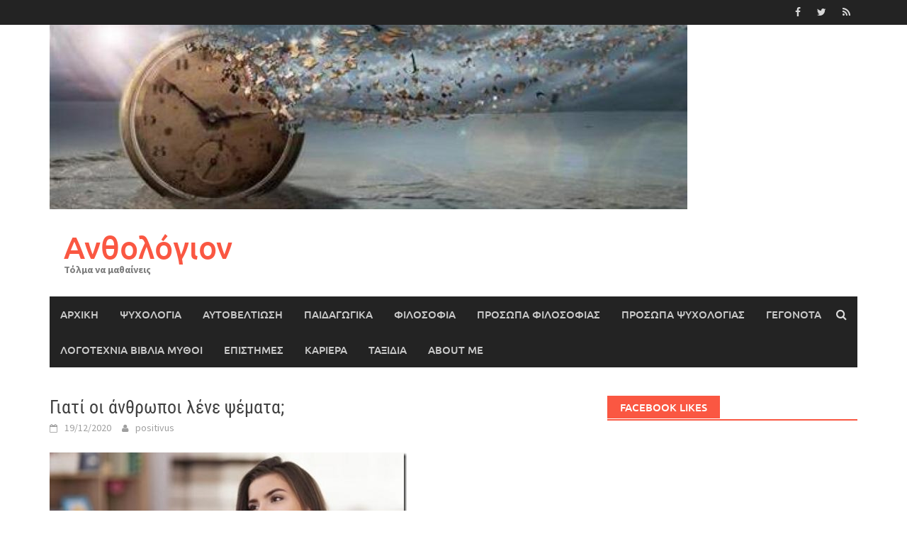

--- FILE ---
content_type: text/html; charset=UTF-8
request_url: http://anthologion.gr/2020/12/19/%CE%B3%CE%B9%CE%B1%CF%84%CE%AF-%CE%BF%CE%B9-%CE%AC%CE%BD%CE%B8%CF%81%CF%89%CF%80%CE%BF%CE%B9-%CE%BB%CE%AD%CE%BD%CE%B5-%CF%88%CE%AD%CE%BC%CE%B1%CF%84%CE%B1/
body_size: 16416
content:
<!DOCTYPE html>
<html lang="el">
<head>
<meta charset="UTF-8">
<meta name="viewport" content="width=device-width, initial-scale=1">
<link rel="profile" href="http://gmpg.org/xfn/11">
<link rel="pingback" href="http://anthologion.gr/xmlrpc.php">
<title>&Gamma;&iota;&alpha;&tau;ί &omicron;&iota; ά&nu;&theta;&rho;&omega;&pi;&omicron;&iota; &lambda;έ&nu;&epsilon; &psi;έ&mu;&alpha;&tau;&alpha;; &#8211; Ανθολόγιον</title>
<meta name='robots' content='max-image-preview:large' />
<link rel='dns-prefetch' href='//static.addtoany.com' />
<link rel="alternate" type="application/rss+xml" title="Ροή RSS &raquo; Ανθολόγιον" href="http://anthologion.gr/feed/" />
<link rel="alternate" type="application/rss+xml" title="Ροή Σχολίων &raquo; Ανθολόγιον" href="http://anthologion.gr/comments/feed/" />
		<!-- This site uses the Google Analytics by ExactMetrics plugin v8.0.1 - Using Analytics tracking - https://www.exactmetrics.com/ -->
		<!-- Note: ExactMetrics is not currently configured on this site. The site owner needs to authenticate with Google Analytics in the ExactMetrics settings panel. -->
					<!-- No tracking code set -->
				<!-- / Google Analytics by ExactMetrics -->
				<!-- This site uses the Google Analytics by MonsterInsights plugin v9.7.0 - Using Analytics tracking - https://www.monsterinsights.com/ -->
		<!-- Note: MonsterInsights is not currently configured on this site. The site owner needs to authenticate with Google Analytics in the MonsterInsights settings panel. -->
					<!-- No tracking code set -->
				<!-- / Google Analytics by MonsterInsights -->
		<script type="text/javascript">
/* <![CDATA[ */
window._wpemojiSettings = {"baseUrl":"https:\/\/s.w.org\/images\/core\/emoji\/15.0.3\/72x72\/","ext":".png","svgUrl":"https:\/\/s.w.org\/images\/core\/emoji\/15.0.3\/svg\/","svgExt":".svg","source":{"concatemoji":"http:\/\/anthologion.gr\/wp-includes\/js\/wp-emoji-release.min.js?ver=6.6.2"}};
/*! This file is auto-generated */
!function(i,n){var o,s,e;function c(e){try{var t={supportTests:e,timestamp:(new Date).valueOf()};sessionStorage.setItem(o,JSON.stringify(t))}catch(e){}}function p(e,t,n){e.clearRect(0,0,e.canvas.width,e.canvas.height),e.fillText(t,0,0);var t=new Uint32Array(e.getImageData(0,0,e.canvas.width,e.canvas.height).data),r=(e.clearRect(0,0,e.canvas.width,e.canvas.height),e.fillText(n,0,0),new Uint32Array(e.getImageData(0,0,e.canvas.width,e.canvas.height).data));return t.every(function(e,t){return e===r[t]})}function u(e,t,n){switch(t){case"flag":return n(e,"\ud83c\udff3\ufe0f\u200d\u26a7\ufe0f","\ud83c\udff3\ufe0f\u200b\u26a7\ufe0f")?!1:!n(e,"\ud83c\uddfa\ud83c\uddf3","\ud83c\uddfa\u200b\ud83c\uddf3")&&!n(e,"\ud83c\udff4\udb40\udc67\udb40\udc62\udb40\udc65\udb40\udc6e\udb40\udc67\udb40\udc7f","\ud83c\udff4\u200b\udb40\udc67\u200b\udb40\udc62\u200b\udb40\udc65\u200b\udb40\udc6e\u200b\udb40\udc67\u200b\udb40\udc7f");case"emoji":return!n(e,"\ud83d\udc26\u200d\u2b1b","\ud83d\udc26\u200b\u2b1b")}return!1}function f(e,t,n){var r="undefined"!=typeof WorkerGlobalScope&&self instanceof WorkerGlobalScope?new OffscreenCanvas(300,150):i.createElement("canvas"),a=r.getContext("2d",{willReadFrequently:!0}),o=(a.textBaseline="top",a.font="600 32px Arial",{});return e.forEach(function(e){o[e]=t(a,e,n)}),o}function t(e){var t=i.createElement("script");t.src=e,t.defer=!0,i.head.appendChild(t)}"undefined"!=typeof Promise&&(o="wpEmojiSettingsSupports",s=["flag","emoji"],n.supports={everything:!0,everythingExceptFlag:!0},e=new Promise(function(e){i.addEventListener("DOMContentLoaded",e,{once:!0})}),new Promise(function(t){var n=function(){try{var e=JSON.parse(sessionStorage.getItem(o));if("object"==typeof e&&"number"==typeof e.timestamp&&(new Date).valueOf()<e.timestamp+604800&&"object"==typeof e.supportTests)return e.supportTests}catch(e){}return null}();if(!n){if("undefined"!=typeof Worker&&"undefined"!=typeof OffscreenCanvas&&"undefined"!=typeof URL&&URL.createObjectURL&&"undefined"!=typeof Blob)try{var e="postMessage("+f.toString()+"("+[JSON.stringify(s),u.toString(),p.toString()].join(",")+"));",r=new Blob([e],{type:"text/javascript"}),a=new Worker(URL.createObjectURL(r),{name:"wpTestEmojiSupports"});return void(a.onmessage=function(e){c(n=e.data),a.terminate(),t(n)})}catch(e){}c(n=f(s,u,p))}t(n)}).then(function(e){for(var t in e)n.supports[t]=e[t],n.supports.everything=n.supports.everything&&n.supports[t],"flag"!==t&&(n.supports.everythingExceptFlag=n.supports.everythingExceptFlag&&n.supports[t]);n.supports.everythingExceptFlag=n.supports.everythingExceptFlag&&!n.supports.flag,n.DOMReady=!1,n.readyCallback=function(){n.DOMReady=!0}}).then(function(){return e}).then(function(){var e;n.supports.everything||(n.readyCallback(),(e=n.source||{}).concatemoji?t(e.concatemoji):e.wpemoji&&e.twemoji&&(t(e.twemoji),t(e.wpemoji)))}))}((window,document),window._wpemojiSettings);
/* ]]> */
</script>
<style id='wp-emoji-styles-inline-css' type='text/css'>

	img.wp-smiley, img.emoji {
		display: inline !important;
		border: none !important;
		box-shadow: none !important;
		height: 1em !important;
		width: 1em !important;
		margin: 0 0.07em !important;
		vertical-align: -0.1em !important;
		background: none !important;
		padding: 0 !important;
	}
</style>
<!-- <link rel='stylesheet' id='wp-block-library-css' href='http://anthologion.gr/wp-includes/css/dist/block-library/style.min.css?ver=6.6.2' type='text/css' media='all' /> -->
<link rel="stylesheet" type="text/css" href="//anthologion.gr/wp-content/cache/wpfc-minified/ma93yyue/c0ygd.css" media="all"/>
<style id='wp-block-library-theme-inline-css' type='text/css'>
.wp-block-audio :where(figcaption){color:#555;font-size:13px;text-align:center}.is-dark-theme .wp-block-audio :where(figcaption){color:#ffffffa6}.wp-block-audio{margin:0 0 1em}.wp-block-code{border:1px solid #ccc;border-radius:4px;font-family:Menlo,Consolas,monaco,monospace;padding:.8em 1em}.wp-block-embed :where(figcaption){color:#555;font-size:13px;text-align:center}.is-dark-theme .wp-block-embed :where(figcaption){color:#ffffffa6}.wp-block-embed{margin:0 0 1em}.blocks-gallery-caption{color:#555;font-size:13px;text-align:center}.is-dark-theme .blocks-gallery-caption{color:#ffffffa6}:root :where(.wp-block-image figcaption){color:#555;font-size:13px;text-align:center}.is-dark-theme :root :where(.wp-block-image figcaption){color:#ffffffa6}.wp-block-image{margin:0 0 1em}.wp-block-pullquote{border-bottom:4px solid;border-top:4px solid;color:currentColor;margin-bottom:1.75em}.wp-block-pullquote cite,.wp-block-pullquote footer,.wp-block-pullquote__citation{color:currentColor;font-size:.8125em;font-style:normal;text-transform:uppercase}.wp-block-quote{border-left:.25em solid;margin:0 0 1.75em;padding-left:1em}.wp-block-quote cite,.wp-block-quote footer{color:currentColor;font-size:.8125em;font-style:normal;position:relative}.wp-block-quote.has-text-align-right{border-left:none;border-right:.25em solid;padding-left:0;padding-right:1em}.wp-block-quote.has-text-align-center{border:none;padding-left:0}.wp-block-quote.is-large,.wp-block-quote.is-style-large,.wp-block-quote.is-style-plain{border:none}.wp-block-search .wp-block-search__label{font-weight:700}.wp-block-search__button{border:1px solid #ccc;padding:.375em .625em}:where(.wp-block-group.has-background){padding:1.25em 2.375em}.wp-block-separator.has-css-opacity{opacity:.4}.wp-block-separator{border:none;border-bottom:2px solid;margin-left:auto;margin-right:auto}.wp-block-separator.has-alpha-channel-opacity{opacity:1}.wp-block-separator:not(.is-style-wide):not(.is-style-dots){width:100px}.wp-block-separator.has-background:not(.is-style-dots){border-bottom:none;height:1px}.wp-block-separator.has-background:not(.is-style-wide):not(.is-style-dots){height:2px}.wp-block-table{margin:0 0 1em}.wp-block-table td,.wp-block-table th{word-break:normal}.wp-block-table :where(figcaption){color:#555;font-size:13px;text-align:center}.is-dark-theme .wp-block-table :where(figcaption){color:#ffffffa6}.wp-block-video :where(figcaption){color:#555;font-size:13px;text-align:center}.is-dark-theme .wp-block-video :where(figcaption){color:#ffffffa6}.wp-block-video{margin:0 0 1em}:root :where(.wp-block-template-part.has-background){margin-bottom:0;margin-top:0;padding:1.25em 2.375em}
</style>
<style id='classic-theme-styles-inline-css' type='text/css'>
/*! This file is auto-generated */
.wp-block-button__link{color:#fff;background-color:#32373c;border-radius:9999px;box-shadow:none;text-decoration:none;padding:calc(.667em + 2px) calc(1.333em + 2px);font-size:1.125em}.wp-block-file__button{background:#32373c;color:#fff;text-decoration:none}
</style>
<style id='global-styles-inline-css' type='text/css'>
:root{--wp--preset--aspect-ratio--square: 1;--wp--preset--aspect-ratio--4-3: 4/3;--wp--preset--aspect-ratio--3-4: 3/4;--wp--preset--aspect-ratio--3-2: 3/2;--wp--preset--aspect-ratio--2-3: 2/3;--wp--preset--aspect-ratio--16-9: 16/9;--wp--preset--aspect-ratio--9-16: 9/16;--wp--preset--color--black: #000000;--wp--preset--color--cyan-bluish-gray: #abb8c3;--wp--preset--color--white: #ffffff;--wp--preset--color--pale-pink: #f78da7;--wp--preset--color--vivid-red: #cf2e2e;--wp--preset--color--luminous-vivid-orange: #ff6900;--wp--preset--color--luminous-vivid-amber: #fcb900;--wp--preset--color--light-green-cyan: #7bdcb5;--wp--preset--color--vivid-green-cyan: #00d084;--wp--preset--color--pale-cyan-blue: #8ed1fc;--wp--preset--color--vivid-cyan-blue: #0693e3;--wp--preset--color--vivid-purple: #9b51e0;--wp--preset--gradient--vivid-cyan-blue-to-vivid-purple: linear-gradient(135deg,rgba(6,147,227,1) 0%,rgb(155,81,224) 100%);--wp--preset--gradient--light-green-cyan-to-vivid-green-cyan: linear-gradient(135deg,rgb(122,220,180) 0%,rgb(0,208,130) 100%);--wp--preset--gradient--luminous-vivid-amber-to-luminous-vivid-orange: linear-gradient(135deg,rgba(252,185,0,1) 0%,rgba(255,105,0,1) 100%);--wp--preset--gradient--luminous-vivid-orange-to-vivid-red: linear-gradient(135deg,rgba(255,105,0,1) 0%,rgb(207,46,46) 100%);--wp--preset--gradient--very-light-gray-to-cyan-bluish-gray: linear-gradient(135deg,rgb(238,238,238) 0%,rgb(169,184,195) 100%);--wp--preset--gradient--cool-to-warm-spectrum: linear-gradient(135deg,rgb(74,234,220) 0%,rgb(151,120,209) 20%,rgb(207,42,186) 40%,rgb(238,44,130) 60%,rgb(251,105,98) 80%,rgb(254,248,76) 100%);--wp--preset--gradient--blush-light-purple: linear-gradient(135deg,rgb(255,206,236) 0%,rgb(152,150,240) 100%);--wp--preset--gradient--blush-bordeaux: linear-gradient(135deg,rgb(254,205,165) 0%,rgb(254,45,45) 50%,rgb(107,0,62) 100%);--wp--preset--gradient--luminous-dusk: linear-gradient(135deg,rgb(255,203,112) 0%,rgb(199,81,192) 50%,rgb(65,88,208) 100%);--wp--preset--gradient--pale-ocean: linear-gradient(135deg,rgb(255,245,203) 0%,rgb(182,227,212) 50%,rgb(51,167,181) 100%);--wp--preset--gradient--electric-grass: linear-gradient(135deg,rgb(202,248,128) 0%,rgb(113,206,126) 100%);--wp--preset--gradient--midnight: linear-gradient(135deg,rgb(2,3,129) 0%,rgb(40,116,252) 100%);--wp--preset--font-size--small: 13px;--wp--preset--font-size--medium: 20px;--wp--preset--font-size--large: 36px;--wp--preset--font-size--x-large: 42px;--wp--preset--spacing--20: 0.44rem;--wp--preset--spacing--30: 0.67rem;--wp--preset--spacing--40: 1rem;--wp--preset--spacing--50: 1.5rem;--wp--preset--spacing--60: 2.25rem;--wp--preset--spacing--70: 3.38rem;--wp--preset--spacing--80: 5.06rem;--wp--preset--shadow--natural: 6px 6px 9px rgba(0, 0, 0, 0.2);--wp--preset--shadow--deep: 12px 12px 50px rgba(0, 0, 0, 0.4);--wp--preset--shadow--sharp: 6px 6px 0px rgba(0, 0, 0, 0.2);--wp--preset--shadow--outlined: 6px 6px 0px -3px rgba(255, 255, 255, 1), 6px 6px rgba(0, 0, 0, 1);--wp--preset--shadow--crisp: 6px 6px 0px rgba(0, 0, 0, 1);}:where(.is-layout-flex){gap: 0.5em;}:where(.is-layout-grid){gap: 0.5em;}body .is-layout-flex{display: flex;}.is-layout-flex{flex-wrap: wrap;align-items: center;}.is-layout-flex > :is(*, div){margin: 0;}body .is-layout-grid{display: grid;}.is-layout-grid > :is(*, div){margin: 0;}:where(.wp-block-columns.is-layout-flex){gap: 2em;}:where(.wp-block-columns.is-layout-grid){gap: 2em;}:where(.wp-block-post-template.is-layout-flex){gap: 1.25em;}:where(.wp-block-post-template.is-layout-grid){gap: 1.25em;}.has-black-color{color: var(--wp--preset--color--black) !important;}.has-cyan-bluish-gray-color{color: var(--wp--preset--color--cyan-bluish-gray) !important;}.has-white-color{color: var(--wp--preset--color--white) !important;}.has-pale-pink-color{color: var(--wp--preset--color--pale-pink) !important;}.has-vivid-red-color{color: var(--wp--preset--color--vivid-red) !important;}.has-luminous-vivid-orange-color{color: var(--wp--preset--color--luminous-vivid-orange) !important;}.has-luminous-vivid-amber-color{color: var(--wp--preset--color--luminous-vivid-amber) !important;}.has-light-green-cyan-color{color: var(--wp--preset--color--light-green-cyan) !important;}.has-vivid-green-cyan-color{color: var(--wp--preset--color--vivid-green-cyan) !important;}.has-pale-cyan-blue-color{color: var(--wp--preset--color--pale-cyan-blue) !important;}.has-vivid-cyan-blue-color{color: var(--wp--preset--color--vivid-cyan-blue) !important;}.has-vivid-purple-color{color: var(--wp--preset--color--vivid-purple) !important;}.has-black-background-color{background-color: var(--wp--preset--color--black) !important;}.has-cyan-bluish-gray-background-color{background-color: var(--wp--preset--color--cyan-bluish-gray) !important;}.has-white-background-color{background-color: var(--wp--preset--color--white) !important;}.has-pale-pink-background-color{background-color: var(--wp--preset--color--pale-pink) !important;}.has-vivid-red-background-color{background-color: var(--wp--preset--color--vivid-red) !important;}.has-luminous-vivid-orange-background-color{background-color: var(--wp--preset--color--luminous-vivid-orange) !important;}.has-luminous-vivid-amber-background-color{background-color: var(--wp--preset--color--luminous-vivid-amber) !important;}.has-light-green-cyan-background-color{background-color: var(--wp--preset--color--light-green-cyan) !important;}.has-vivid-green-cyan-background-color{background-color: var(--wp--preset--color--vivid-green-cyan) !important;}.has-pale-cyan-blue-background-color{background-color: var(--wp--preset--color--pale-cyan-blue) !important;}.has-vivid-cyan-blue-background-color{background-color: var(--wp--preset--color--vivid-cyan-blue) !important;}.has-vivid-purple-background-color{background-color: var(--wp--preset--color--vivid-purple) !important;}.has-black-border-color{border-color: var(--wp--preset--color--black) !important;}.has-cyan-bluish-gray-border-color{border-color: var(--wp--preset--color--cyan-bluish-gray) !important;}.has-white-border-color{border-color: var(--wp--preset--color--white) !important;}.has-pale-pink-border-color{border-color: var(--wp--preset--color--pale-pink) !important;}.has-vivid-red-border-color{border-color: var(--wp--preset--color--vivid-red) !important;}.has-luminous-vivid-orange-border-color{border-color: var(--wp--preset--color--luminous-vivid-orange) !important;}.has-luminous-vivid-amber-border-color{border-color: var(--wp--preset--color--luminous-vivid-amber) !important;}.has-light-green-cyan-border-color{border-color: var(--wp--preset--color--light-green-cyan) !important;}.has-vivid-green-cyan-border-color{border-color: var(--wp--preset--color--vivid-green-cyan) !important;}.has-pale-cyan-blue-border-color{border-color: var(--wp--preset--color--pale-cyan-blue) !important;}.has-vivid-cyan-blue-border-color{border-color: var(--wp--preset--color--vivid-cyan-blue) !important;}.has-vivid-purple-border-color{border-color: var(--wp--preset--color--vivid-purple) !important;}.has-vivid-cyan-blue-to-vivid-purple-gradient-background{background: var(--wp--preset--gradient--vivid-cyan-blue-to-vivid-purple) !important;}.has-light-green-cyan-to-vivid-green-cyan-gradient-background{background: var(--wp--preset--gradient--light-green-cyan-to-vivid-green-cyan) !important;}.has-luminous-vivid-amber-to-luminous-vivid-orange-gradient-background{background: var(--wp--preset--gradient--luminous-vivid-amber-to-luminous-vivid-orange) !important;}.has-luminous-vivid-orange-to-vivid-red-gradient-background{background: var(--wp--preset--gradient--luminous-vivid-orange-to-vivid-red) !important;}.has-very-light-gray-to-cyan-bluish-gray-gradient-background{background: var(--wp--preset--gradient--very-light-gray-to-cyan-bluish-gray) !important;}.has-cool-to-warm-spectrum-gradient-background{background: var(--wp--preset--gradient--cool-to-warm-spectrum) !important;}.has-blush-light-purple-gradient-background{background: var(--wp--preset--gradient--blush-light-purple) !important;}.has-blush-bordeaux-gradient-background{background: var(--wp--preset--gradient--blush-bordeaux) !important;}.has-luminous-dusk-gradient-background{background: var(--wp--preset--gradient--luminous-dusk) !important;}.has-pale-ocean-gradient-background{background: var(--wp--preset--gradient--pale-ocean) !important;}.has-electric-grass-gradient-background{background: var(--wp--preset--gradient--electric-grass) !important;}.has-midnight-gradient-background{background: var(--wp--preset--gradient--midnight) !important;}.has-small-font-size{font-size: var(--wp--preset--font-size--small) !important;}.has-medium-font-size{font-size: var(--wp--preset--font-size--medium) !important;}.has-large-font-size{font-size: var(--wp--preset--font-size--large) !important;}.has-x-large-font-size{font-size: var(--wp--preset--font-size--x-large) !important;}
:where(.wp-block-post-template.is-layout-flex){gap: 1.25em;}:where(.wp-block-post-template.is-layout-grid){gap: 1.25em;}
:where(.wp-block-columns.is-layout-flex){gap: 2em;}:where(.wp-block-columns.is-layout-grid){gap: 2em;}
:root :where(.wp-block-pullquote){font-size: 1.5em;line-height: 1.6;}
</style>
<!-- <link rel='stylesheet' id='advpsStyleSheet-css' href='http://anthologion.gr/wp-content/plugins/advanced-post-slider/advps-style.css?ver=6.6.2' type='text/css' media='all' /> -->
<!-- <link rel='stylesheet' id='wp-pagenavi-css' href='http://anthologion.gr/wp-content/plugins/wp-pagenavi/pagenavi-css.css?ver=2.70' type='text/css' media='all' /> -->
<!-- <link rel='stylesheet' id='awaken-font-awesome-css' href='http://anthologion.gr/wp-content/themes/awaken/css/font-awesome.min.css?ver=4.4.0' type='text/css' media='all' /> -->
<!-- <link rel='stylesheet' id='bootstrap.css-css' href='http://anthologion.gr/wp-content/themes/awaken/css/bootstrap.min.css?ver=all' type='text/css' media='all' /> -->
<!-- <link rel='stylesheet' id='awaken-style-css' href='http://anthologion.gr/wp-content/themes/awaken/style.css?ver=2.3.0' type='text/css' media='all' /> -->
<!-- <link rel='stylesheet' id='awaken-fonts-css' href='http://anthologion.gr/wp-content/themes/awaken/css/fonts.css' type='text/css' media='all' /> -->
<!-- <link rel='stylesheet' id='addtoany-css' href='http://anthologion.gr/wp-content/plugins/add-to-any/addtoany.min.css?ver=1.16' type='text/css' media='all' /> -->
<script type="text/javascript" id="addtoany-core-js-before">
/* <![CDATA[ */
window.a2a_config=window.a2a_config||{};a2a_config.callbacks=[];a2a_config.overlays=[];a2a_config.templates={};a2a_localize = {
	Share: "Μοιραστείτε",
	Save: "Αποθήκευση",
	Subscribe: "Εγγραφείτε",
	Email: "Email",
	Bookmark: "Προσθήκη στα Αγαπημένα",
	ShowAll: "Προβολή όλων",
	ShowLess: "Προβολή λιγότερων",
	FindServices: "Αναζήτηση υπηρεσίας(ιών)",
	FindAnyServiceToAddTo: "Άμεση προσθήκη κάθε υπηρεσίας",
	PoweredBy: "Powered by",
	ShareViaEmail: "Μοιραστείτε μέσω e-mail",
	SubscribeViaEmail: "Εγγραφείτε μέσω e-mail",
	BookmarkInYourBrowser: "Προσθήκη στα Αγαπημένα μέσα από τον σελιδοδείκτη σας",
	BookmarkInstructions: "Πατήστε Ctrl+D or \u2318+D για να προσθέσετε τη σελίδα στα Αγαπημένα σας",
	AddToYourFavorites: "Προσθήκη στα Αγαπημένα",
	SendFromWebOrProgram: "Αποστολή από οποιοδήποτε e-mail διεύθυνση ή e-mail πρόγραμμα",
	EmailProgram: "E-mail πρόγραμμα",
	More: "Περισσότερα &#8230;",
	ThanksForSharing: "Ευχαριστώ για την κοινοποίηση!",
	ThanksForFollowing: "Ευχαριστώ που με ακολουθείτε!"
};
/* ]]> */
</script>
<script type="text/javascript" async src="https://static.addtoany.com/menu/page.js" id="addtoany-core-js"></script>
<script src='//anthologion.gr/wp-content/cache/wpfc-minified/9lboznl0/c0ygd.js' type="text/javascript"></script>
<!-- <script type="text/javascript" src="http://anthologion.gr/wp-includes/js/jquery/jquery.min.js?ver=3.7.1" id="jquery-core-js"></script> -->
<!-- <script type="text/javascript" src="http://anthologion.gr/wp-includes/js/jquery/jquery-migrate.min.js?ver=3.4.1" id="jquery-migrate-js"></script> -->
<!-- <script type="text/javascript" async src="http://anthologion.gr/wp-content/plugins/add-to-any/addtoany.min.js?ver=1.1" id="addtoany-jquery-js"></script> -->
<!-- <script type="text/javascript" src="http://anthologion.gr/wp-content/plugins/advanced-post-slider/js/advps.frnt.script.js?ver=6.6.2" id="advps_front_script-js"></script> -->
<!-- <script type="text/javascript" src="http://anthologion.gr/wp-content/plugins/advanced-post-slider/bxslider/jquery.bxslider.min.js?ver=6.6.2" id="advps_jbx-js"></script> -->
<!-- <script type="text/javascript" src="http://anthologion.gr/wp-content/plugins/twitter-tweets/js/weblizar-fronend-twitter-tweets.js?ver=1" id="wl-weblizar-fronend-twitter-tweets-js"></script> -->
<!--[if lt IE 9]>
<script type="text/javascript" src="http://anthologion.gr/wp-content/themes/awaken/js/respond.min.js?ver=6.6.2" id="respond-js"></script>
<![endif]-->
<!--[if lt IE 9]>
<script type="text/javascript" src="http://anthologion.gr/wp-content/themes/awaken/js/html5shiv.js?ver=6.6.2" id="html5shiv-js"></script>
<![endif]-->
<link rel="https://api.w.org/" href="http://anthologion.gr/wp-json/" /><link rel="alternate" title="JSON" type="application/json" href="http://anthologion.gr/wp-json/wp/v2/posts/30316" /><link rel="EditURI" type="application/rsd+xml" title="RSD" href="http://anthologion.gr/xmlrpc.php?rsd" />
<meta name="generator" content="WordPress 6.6.2" />
<link rel="canonical" href="http://anthologion.gr/2020/12/19/%ce%b3%ce%b9%ce%b1%cf%84%ce%af-%ce%bf%ce%b9-%ce%ac%ce%bd%ce%b8%cf%81%cf%89%cf%80%ce%bf%ce%b9-%ce%bb%ce%ad%ce%bd%ce%b5-%cf%88%ce%ad%ce%bc%ce%b1%cf%84%ce%b1/" />
<link rel='shortlink' href='http://anthologion.gr/?p=30316' />
<link rel="alternate" title="oEmbed (JSON)" type="application/json+oembed" href="http://anthologion.gr/wp-json/oembed/1.0/embed?url=http%3A%2F%2Fanthologion.gr%2F2020%2F12%2F19%2F%25ce%25b3%25ce%25b9%25ce%25b1%25cf%2584%25ce%25af-%25ce%25bf%25ce%25b9-%25ce%25ac%25ce%25bd%25ce%25b8%25cf%2581%25cf%2589%25cf%2580%25ce%25bf%25ce%25b9-%25ce%25bb%25ce%25ad%25ce%25bd%25ce%25b5-%25cf%2588%25ce%25ad%25ce%25bc%25ce%25b1%25cf%2584%25ce%25b1%2F" />
<link rel="alternate" title="oEmbed (XML)" type="text/xml+oembed" href="http://anthologion.gr/wp-json/oembed/1.0/embed?url=http%3A%2F%2Fanthologion.gr%2F2020%2F12%2F19%2F%25ce%25b3%25ce%25b9%25ce%25b1%25cf%2584%25ce%25af-%25ce%25bf%25ce%25b9-%25ce%25ac%25ce%25bd%25ce%25b8%25cf%2581%25cf%2589%25cf%2580%25ce%25bf%25ce%25b9-%25ce%25bb%25ce%25ad%25ce%25bd%25ce%25b5-%25cf%2588%25ce%25ad%25ce%25bc%25ce%25b1%25cf%2584%25ce%25b1%2F&#038;format=xml" />
<script type="text/javascript">
	window._wp_rp_static_base_url = 'https://wprp.zemanta.com/static/';
	window._wp_rp_wp_ajax_url = "http://anthologion.gr/wp-admin/admin-ajax.php";
	window._wp_rp_plugin_version = '3.6.4';
	window._wp_rp_post_id = '30316';
	window._wp_rp_num_rel_posts = '4';
	window._wp_rp_thumbnails = true;
	window._wp_rp_post_title = '%26Gamma%3B%26iota%3B%26alpha%3B%26tau%3B%CE%AF+%26omicron%3B%26iota%3B+%CE%AC%26nu%3B%26theta%3B%26rho%3B%26omega%3B%26pi%3B%26omicron%3B%26iota%3B+%26lambda%3B%CE%AD%26nu%3B%26epsilon%3B+%26psi%3B%CE%AD%26mu%3B%26alpha%3B%26tau%3B%26alpha%3B%3B';
	window._wp_rp_post_tags = ['%CF%88%CE%AD%CE%BC%CE%B1%CF%84%CE%B1', '%CF%88%CF%85%CF%87%CE%BF%CE%BB%CE%BF%CE%B3%CE%AF%CE%B1', 'pa', 'float', 'block', 'auto', 'strong', 'displai', 'em'];
	window._wp_rp_promoted_content = true;
</script>
<!-- <link rel="stylesheet" href="http://anthologion.gr/wp-content/plugins/wordpress-23-related-posts-plugin/static/themes/vertical-m.css?version=3.6.4" /> -->
<link rel="stylesheet" type="text/css" href="//anthologion.gr/wp-content/cache/wpfc-minified/8k9sof63/c0ygd.css" media="all"/>
<!-- Analytics by WP Statistics v14.9.2 - https://wp-statistics.com/ -->
<style></style><link rel="icon" href="http://anthologion.gr/wp-content/uploads/2017/04/cropped-cropped-cropped-tree-color-144x144.jpg" sizes="32x32" />
<link rel="icon" href="http://anthologion.gr/wp-content/uploads/2017/04/cropped-cropped-cropped-tree-color.jpg" sizes="192x192" />
<link rel="apple-touch-icon" href="http://anthologion.gr/wp-content/uploads/2017/04/cropped-cropped-cropped-tree-color.jpg" />
<meta name="msapplication-TileImage" content="http://anthologion.gr/wp-content/uploads/2017/04/cropped-cropped-cropped-tree-color.jpg" />
</head>

<body class="post-template-default single single-post postid-30316 single-format-standard wp-embed-responsive">
<div id="page" class="hfeed site">
	<a class="skip-link screen-reader-text" href="#content">Skip to content</a>
	<header id="masthead" class="site-header" role="banner">
		
		
		<div class="top-nav">
			<div class="container">
				<div class="row">
										<div class="col-xs-12 col-sm-6 col-md-8 ">
									
					</div><!-- col-xs-12 col-sm-6 col-md-8 -->
					<div class="col-xs-12 col-sm-6 col-md-4">
						
	<div class="asocial-area">
			<span class="asocial-icon facebook"><a href="https://www.facebook.com/Anthologion.gr" target="_blank"><i class="fa fa-facebook"></i></a></span>
				<span class="asocial-icon twitter"><a href="https://twitter.com/anthologion_gr" target="_blank"><i class="fa fa-twitter"></i></a></span>
						<span class="asocial-icon rss"><a href="http://anthologion.gr/feed/" target="_blank"><i class="fa fa-rss"></i></a></span>
				</div>
	
					</div><!-- col-xs-12 col-sm-6 col-md-4 -->
				</div><!-- row -->
			</div><!-- .container -->
		</div>
	
	<div class="site-branding">
		<div class="container">
			<div class="site-brand-container">
										<div class="site-logo">
							<a href="http://anthologion.gr/" rel="home"><img src="http://anthologion.gr/wp-content/uploads/2017/07/cropped-specimen.jpg" alt="Ανθολόγιον"></a>
						</div>
						<div class="site-title-text">
							<h1 class="site-title"><a href="http://anthologion.gr/" rel="home">Ανθολόγιον</a></h1>
							<h2 class="site-description">Τόλμα να μαθαίνεις</h2>
						</div>
								</div><!-- .site-brand-container -->
						
		</div>
	</div>

	<div class="container">
		<div class="awaken-navigation-container">
			<nav id="site-navigation" class="main-navigation cl-effect-10" role="navigation">
				<div class="menu-%ce%bc%ce%b5%ce%bd%ce%bf%cf%8d-1-container"><ul id="menu-%ce%bc%ce%b5%ce%bd%ce%bf%cf%8d-1" class="menu"><li id="menu-item-17860" class="menu-item menu-item-type-custom menu-item-object-custom menu-item-home menu-item-17860"><a href="http://anthologion.gr">Αρχική</a></li>
<li id="menu-item-17853" class="menu-item menu-item-type-taxonomy menu-item-object-category current-post-ancestor current-menu-parent current-post-parent menu-item-17853"><a href="http://anthologion.gr/category/%cf%88%cf%85%cf%87%ce%bf%ce%bb%ce%bf%ce%b3%ce%af%ce%b1/">ψυχολογία</a></li>
<li id="menu-item-17854" class="menu-item menu-item-type-taxonomy menu-item-object-category menu-item-17854"><a href="http://anthologion.gr/category/%ce%b1%cf%85%cf%84%ce%bf%ce%b2%ce%b5%ce%bb%cf%84%ce%af%cf%89%cf%83%ce%b7/">αυτοβελτίωση</a></li>
<li id="menu-item-17855" class="menu-item menu-item-type-taxonomy menu-item-object-category menu-item-17855"><a href="http://anthologion.gr/category/%cf%80%ce%b1%ce%b9%ce%b4%ce%b1%ce%b3%cf%89%ce%b3%ce%b9%ce%ba%ce%ac/">παιδαγωγικά</a></li>
<li id="menu-item-17856" class="menu-item menu-item-type-taxonomy menu-item-object-category menu-item-17856"><a href="http://anthologion.gr/category/%cf%86%ce%b9%ce%bb%ce%bf%cf%83%ce%bf%cf%86%ce%af%ce%b1/">φιλοσοφία</a></li>
<li id="menu-item-17857" class="menu-item menu-item-type-taxonomy menu-item-object-category menu-item-17857"><a href="http://anthologion.gr/category/%cf%80%cf%81%cf%8c%cf%83%cf%89%cf%80%ce%b1-%cf%86%ce%b9%ce%bb%ce%bf%cf%83%ce%bf%cf%86%ce%af%ce%b1%cf%82/">πρόσωπα φιλοσοφίας</a></li>
<li id="menu-item-28685" class="menu-item menu-item-type-taxonomy menu-item-object-category menu-item-28685"><a href="http://anthologion.gr/category/%cf%80%cf%81%cf%8c%cf%83%cf%89%cf%80%ce%b1-%cf%88%cf%85%cf%87%ce%bf%ce%bb%ce%bf%ce%b3%ce%af%ce%b1%cf%82/">πρόσωπα ψυχολογίας</a></li>
<li id="menu-item-17861" class="menu-item menu-item-type-taxonomy menu-item-object-category menu-item-17861"><a href="http://anthologion.gr/category/%ce%b3%ce%b5%ce%b3%ce%bf%ce%bd%cf%8c%cf%84%ce%b1/">γεγονότα</a></li>
<li id="menu-item-17865" class="menu-item menu-item-type-taxonomy menu-item-object-category menu-item-17865"><a href="http://anthologion.gr/category/%ce%bb%ce%bf%ce%b3%ce%bf%cf%84%ce%b5%cf%87%ce%bd%ce%af%ce%b1-%ce%b2%ce%b9%ce%b2%ce%bb%ce%af%ce%b1-%ce%bc%cf%8d%ce%b8%ce%bf%ce%b9/">λογοτεχνία βιβλία μύθοι</a></li>
<li id="menu-item-17862" class="menu-item menu-item-type-taxonomy menu-item-object-category menu-item-17862"><a href="http://anthologion.gr/category/%ce%b5%cf%80%ce%b9%cf%83%cf%84%ce%ae%ce%bc%ce%b5%cf%82/">επιστήμες</a></li>
<li id="menu-item-17863" class="menu-item menu-item-type-taxonomy menu-item-object-category menu-item-17863"><a href="http://anthologion.gr/category/%ce%ba%ce%b1%cf%81%ce%b9%ce%ad%cf%81%ce%b1/">καριέρα</a></li>
<li id="menu-item-17864" class="menu-item menu-item-type-taxonomy menu-item-object-category menu-item-17864"><a href="http://anthologion.gr/category/%cf%84%ce%b1%ce%be%ce%af%ce%b4%ce%b9%ce%b1/">ταξίδια</a></li>
<li id="menu-item-17859" class="menu-item menu-item-type-post_type menu-item-object-page menu-item-17859"><a href="http://anthologion.gr/about-2/">About Me</a></li>
</ul></div>			</nav><!-- #site-navigation -->
			<a href="#" class="navbutton" id="main-nav-button">Main Menu</a>
			<div class="responsive-mainnav"></div>

							<div class="awaken-search-button-icon"></div>
				<div class="awaken-search-box-container">
					<div class="awaken-search-box">
						<form action="http://anthologion.gr/" id="awaken-search-form" method="get">
							<input type="text" value="" name="s" id="s" />
							<input type="submit" value="Search" />
						</form>
					</div><!-- th-search-box -->
				</div><!-- .th-search-box-container -->
			
		</div><!-- .awaken-navigation-container-->
	</div><!-- .container -->
	</header><!-- #masthead -->

	<div id="content" class="site-content">
		<div class="container">

	<div class="row">
<div class="col-xs-12 col-sm-12 col-md-8 ">
	<div id="primary" class="content-area">
		<main id="main" class="site-main" role="main">

		
			
<article id="post-30316" class="post-30316 post type-post status-publish format-standard has-post-thumbnail hentry category-1 tag-83">
	<header class="single-entry-header">
		<h1 class="single-entry-title entry-title">&Gamma;&iota;&alpha;&tau;ί &omicron;&iota; ά&nu;&theta;&rho;&omega;&pi;&omicron;&iota; &lambda;έ&nu;&epsilon; &psi;έ&mu;&alpha;&tau;&alpha;;</h1>
		<div class="single-entry-meta">
			<span class="posted-on"><a href="http://anthologion.gr/2020/12/19/%ce%b3%ce%b9%ce%b1%cf%84%ce%af-%ce%bf%ce%b9-%ce%ac%ce%bd%ce%b8%cf%81%cf%89%cf%80%ce%bf%ce%b9-%ce%bb%ce%ad%ce%bd%ce%b5-%cf%88%ce%ad%ce%bc%ce%b1%cf%84%ce%b1/" rel="bookmark"><time class="entry-date published updated" datetime="2020-12-19T10:17:31+02:00">19/12/2020</time></a></span><span class="byline"><span class="author vcard"><a class="url fn n" href="http://anthologion.gr/author/anthologiongr/">positivus</a></span></span>					</div><!-- .entry-meta -->
	</header><!-- .entry-header -->

				<div class="article-featured-image">
				<img width="504" height="337" src="http://anthologion.gr/wp-content/uploads/2020/12/lie-phone_thumb.jpg" class="attachment-featured-slider size-featured-slider wp-post-image" alt="" decoding="async" fetchpriority="high" />			</div>
			
	<div class="entry-content">
		<p align="justify">Όλοι οι άνθρωποι λένε ψέματα, άλλοι λιγότερο και άλλοι περισσότερο, άλλοι μικρότερα και άλλοι μεγαλύτερα, άλλοι σοβαρότερα και άλλοι αγαθότερα. Μάλιστα, σύμφωνα με τους ειδικούς, υπάρχει εγγενής προδιάθεση των ανθρώπων στο ψέμα, ως στοιχείο της <strong>εξελικτικής ανάπτυξης</strong>. Άλλωστε, και τα κοινωνικά πρότυπα και τα στερεότυπα θεωρούν ότι είναι ανεκτά και αποδεκτά κάποια λίγα -κατά συνθήκη συνήθως- ψέματα.</p>
<p><a href="http://anthologion.gr/wp-content/uploads/2020/12/lie-phone.jpg"><img decoding="async" title="lie-phone" style="border-top: 0px; border-right: 0px; background-image: none; border-bottom: 0px; float: none; padding-top: 0px; padding-left: 0px; margin-left: auto; border-left: 0px; display: block; padding-right: 0px; margin-right: auto" border="0" alt="lie-phone" src="http://anthologion.gr/wp-content/uploads/2020/12/lie-phone_thumb.jpg" width="504" height="337"></a> </p>
<p align="center"><em>Μπορεί η ειλικρίνεια να θεωρείται σημαντική, όμως όλοι οι άνθρωποι έχουν πει μικρότερα ή μεγαλύτερη ψέματα</em></p>
<p><span id="more-30316"></span></p>
<p>Για ποιους λόγους λοιπόν οι άνθρωποι λένε ψέματα; </p>
<h5>*Για να κολακεύσουν τους άλλους</h5>
<p>Η κολακεία είναι ο πιο συνηθισμένος λόγος που οι άνθρωποι λένε ψέματα. Δεν είναι τυχαίο ότι η φίλη σας σάς ρωτάει αν <em>πραγματικά </em>σας αρέσει το νέο της κούρεμα ή αν το λέτε απλώς από ευγένεια. </p>
<h5>*Για να αποφύγουν μια άβολη συζήτηση</h5>
<p>Πιθανότατα έχετε πει τουλάχιστον μια φορά στη ζωή σας ότι είστε τρομερά απασχολημένοι προκειμένου να ακυρώσετε μια έξοδο με φίλους. Οι άνθρωποι συχνά λένε ψέματα για να αποφύγουν μια άβολη συζήτηση και να μην απογοητεύσουν τους άλλους. </p>
<h5>*Για να επηρεάσουν</h5>
<p>Οι άνθρωποι λένε ψέματα για να επηρεάσουν τους άλλους. Για παράδειγμα, οι άνθρωποι που ασχολούνται με τις πωλήσεις μπορεί να πουν ότι ένα προϊόν μπορεί να σας αλλάξει τη ζωή, χωρίς αυτό να ισχύει στην πραγματικότητα. </p>
<h5>*Για να αποφύγουν μια αρνητική έκβαση</h5>
<p>Σκεφτείτε ένα παιδί που έχει σπάσει το βάζο και όταν οι γονείς του το ρωτάνε αν το έκανε εκείνο, το αρνείται. Πρόκειται για ένα προφανές ψέμα που έχει ως σκοπό την αποφυγή της τιμωρίας. </p>
<h5>*Για να πετύχουν αυτό που θέλουν</h5>
<p>Κάποιος μπορεί να πει ψέματα προκειμένου να πετύχει τον στόχο του. Για παράδειγμα, να υπερβάλλει στο βιογραφικό του σημείωμα έτσι ώστε να αυξήσει τις πιθανότητές του να πάρει μια δουλειά. </p>
<h5>*Για να φανούν πιο ενδιαφέροντες</h5>
<p>Σε αυτήν την περίπτωση, το ψέμα μπορεί να πηγάζει από χαμηλή αυτοεκτίμηση. Όλοι οι άνθρωποι θέλουν να είναι αρεστοί και αποδεκτοί, μερικοί όμως χρησιμοποιούν τα ψέματα για το πετύχουν αυτό και να κερδίσουν τις εντυπώσεις. </p>
<h5>*Για να διατηρήσουν ένα προηγούμενο ψέμα</h5>
<p>Μερικές φορές προκειμένου να διατηρήσετε ένα αρχικά μικρό ψέμα, «αναγκάζεστε» να συνεχίσετε τα ψέματα. Πρόκειται για ένα μοτίβο που έχει αξιοποιηθεί αρκετά από τηλεοπτικές σειρές και ταινίες. </p>
<p><a href="https://www.vita.gr/2020/12/18/psixologia/giati-oi-anthropoi-lene-psemata/" target="_blank" rel="noopener noreferrer">Πηγή</a></p>

<div class="wp_rp_wrap  wp_rp_vertical_m" id="wp_rp_first"><div class="wp_rp_content"><h3 class="related_post_title">Σχετικές αναρτήσεις</h3><ul class="related_post wp_rp"><li data-position="0" data-poid="in-31097" data-post-type="none" ><a href="http://anthologion.gr/2021/09/21/%cf%88%ce%ad%ce%bc%ce%b1%cf%84%ce%b1-%ce%bc%ce%b9%ce%b1-%cf%84%ce%ad%cf%87%ce%bd%ce%b7-%ce%bc%ce%b5-%ce%b8%cf%8d%cf%84%ce%b5%cf%82-%ce%ba%ce%b1%ce%b9-%ce%b8%cf%8d%ce%bc%ce%b1%cf%84%ce%b1-%ce%b3/" class="wp_rp_thumbnail"><img decoding="async" src="http://anthologion.gr/wp-content/uploads/2021/09/lies_thumb-150x150.jpg" alt="&Psi;έ&mu;&alpha;&tau;&alpha;, &mu;&iota;&alpha; &tau;έ&chi;&nu;&eta; &mu;&epsilon; &theta;ύ&tau;&epsilon;&sigmaf; &kappa;&alpha;&iota; &theta;ύ&mu;&alpha;&tau;&alpha;. &Gamma;&iota;&alpha;&tau;ί &pi;&iota;&sigma;&tau;&epsilon;ύ&omicron;&upsilon;&mu;&epsilon; &sigma;&tau;&alpha; &psi;έ&mu;&alpha;&tau;&alpha; &kappa;&alpha;&iota; &pi;ώ&sigmaf; &alpha;&pi;&omicron;&kappa;&alpha;&lambda;ύ&pi;&tau;&epsilon;&tau;&alpha;&iota; &eta; &alpha;&lambda;ή&theta;&epsilon;&iota;&alpha;;" width="150" height="150" /></a><a href="http://anthologion.gr/2021/09/21/%cf%88%ce%ad%ce%bc%ce%b1%cf%84%ce%b1-%ce%bc%ce%b9%ce%b1-%cf%84%ce%ad%cf%87%ce%bd%ce%b7-%ce%bc%ce%b5-%ce%b8%cf%8d%cf%84%ce%b5%cf%82-%ce%ba%ce%b1%ce%b9-%ce%b8%cf%8d%ce%bc%ce%b1%cf%84%ce%b1-%ce%b3/" class="wp_rp_title">&Psi;έ&mu;&alpha;&tau;&alpha;, &mu;&iota;&alpha; &tau;έ&chi;&nu;&eta; &mu;&epsilon; &theta;ύ&tau;&epsilon;&sigmaf; &kappa;&alpha;&iota; &theta;ύ&mu;&alpha;&tau;&alpha;. &Gamma;&iota;&alpha;&tau;ί &pi;&iota;&sigma;&tau;&epsilon;ύ&omicron;&upsilon;&mu;&epsilon; &sigma;&tau;&alpha; &psi;έ&mu;&alpha;&tau;&alpha; &kappa;&alpha;&iota; &pi;ώ&sigmaf; &alpha;&pi;&omicron;&kappa;&alpha;&lambda;ύ&pi;&tau;&epsilon;&tau;&alpha;&iota; &eta; &alpha;&lambda;ή&theta;&epsilon;&iota;&alpha;;</a></li><li data-position="1" data-poid="in-17098" data-post-type="none" ><a href="http://anthologion.gr/2017/02/11/%ce%ad%ce%be%ce%b9-%cf%80%cf%81%ce%ac%ce%b3%ce%bc%ce%b1%cf%84%ce%b1-%cf%80%ce%bf%cf%85-%ce%b4%ce%b5%ce%bd-%cf%80%cf%81%ce%ad%cf%80%ce%b5%ce%b9-%ce%bd%ce%b1-%ce%b1%ce%bd%ce%ad%cf%87%ce%b5%cf%83%cf%84/" class="wp_rp_thumbnail"><img loading="lazy" decoding="async" src="http://anthologion.gr/wp-content/uploads/2017/02/cry-150x150.jpg" alt="Έξι πράγματα που δεν πρέπει να ανέχεστε ποτέ σε μία σχέση" width="150" height="150" /></a><a href="http://anthologion.gr/2017/02/11/%ce%ad%ce%be%ce%b9-%cf%80%cf%81%ce%ac%ce%b3%ce%bc%ce%b1%cf%84%ce%b1-%cf%80%ce%bf%cf%85-%ce%b4%ce%b5%ce%bd-%cf%80%cf%81%ce%ad%cf%80%ce%b5%ce%b9-%ce%bd%ce%b1-%ce%b1%ce%bd%ce%ad%cf%87%ce%b5%cf%83%cf%84/" class="wp_rp_title">Έξι πράγματα που δεν πρέπει να ανέχεστε ποτέ σε μία σχέση</a></li><li data-position="2" data-poid="in-17102" data-post-type="none" ><a href="http://anthologion.gr/2017/02/10/%ce%bd%cf%84%ce%bf%cf%83%cf%84%ce%bf%ce%b3%ce%b9%ce%ad%cf%86%cf%83%ce%ba%ce%b9-%cf%84%ce%bf-%ce%ba%cf%85%cf%81%ce%b9%cf%8c%cf%84%ce%b5%cf%81%ce%bf-%ce%b5%ce%af%ce%bd%ce%b1%ce%b9-%ce%bd%ce%b1-%ce%bc/" class="wp_rp_thumbnail"><img loading="lazy" decoding="async" src="http://anthologion.gr/wp-content/uploads/2017/02/lie-love_thumb-150x150.jpg" alt="Ντοστογιέφσκι: Το κυριότερο είναι να μη λέτε ψέματα στον ίδιο σας τον εαυτό" width="150" height="150" /></a><a href="http://anthologion.gr/2017/02/10/%ce%bd%cf%84%ce%bf%cf%83%cf%84%ce%bf%ce%b3%ce%b9%ce%ad%cf%86%cf%83%ce%ba%ce%b9-%cf%84%ce%bf-%ce%ba%cf%85%cf%81%ce%b9%cf%8c%cf%84%ce%b5%cf%81%ce%bf-%ce%b5%ce%af%ce%bd%ce%b1%ce%b9-%ce%bd%ce%b1-%ce%bc/" class="wp_rp_title">Ντοστογιέφσκι: Το κυριότερο είναι να μη λέτε ψέματα στον ίδιο σας τον εαυτό</a></li><li data-position="3" data-poid="in-15887" data-post-type="none" ><a href="http://anthologion.gr/2016/10/25/%ce%bf%ce%b9-%ce%bd%ce%b5%cf%85%cf%81%ce%bf%ce%b5%cf%80%ce%b9%cf%83%cf%84%ce%ae%ce%bc%ce%bf%ce%bd%ce%b5%cf%82-%ce%ad%ce%b4%ce%b5%ce%b9%ce%be%ce%b1%ce%bd-%cf%80%cf%89%cf%82-%cf%84%ce%b1-%ce%bc%ce%b9/" class="wp_rp_thumbnail"><img loading="lazy" decoding="async" src="http://anthologion.gr/wp-content/uploads/2016/10/logical-reasons-you-should-avoid-telling-lies-150x150.jpg" alt="Οι νευροεπιστήμονες έδειξαν πως τα μικροσκοπικά ψέματα γίνονται μια χιονοστιβάδα από μεγάλα ψέματα" width="150" height="150" /></a><a href="http://anthologion.gr/2016/10/25/%ce%bf%ce%b9-%ce%bd%ce%b5%cf%85%cf%81%ce%bf%ce%b5%cf%80%ce%b9%cf%83%cf%84%ce%ae%ce%bc%ce%bf%ce%bd%ce%b5%cf%82-%ce%ad%ce%b4%ce%b5%ce%b9%ce%be%ce%b1%ce%bd-%cf%80%cf%89%cf%82-%cf%84%ce%b1-%ce%bc%ce%b9/" class="wp_rp_title">Οι νευροεπιστήμονες έδειξαν πως τα μικροσκοπικά ψέματα γίνονται μια χιονοστιβάδα από μεγάλα ψέματα</a></li></ul></div></div>
<div class="addtoany_share_save_container addtoany_content addtoany_content_bottom"><div class="a2a_kit a2a_kit_size_16 addtoany_list" data-a2a-url="http://anthologion.gr/2020/12/19/%ce%b3%ce%b9%ce%b1%cf%84%ce%af-%ce%bf%ce%b9-%ce%ac%ce%bd%ce%b8%cf%81%cf%89%cf%80%ce%bf%ce%b9-%ce%bb%ce%ad%ce%bd%ce%b5-%cf%88%ce%ad%ce%bc%ce%b1%cf%84%ce%b1/" data-a2a-title="Γιατί οι άνθρωποι λένε ψέματα;"><a class="a2a_button_facebook" href="https://www.addtoany.com/add_to/facebook?linkurl=http%3A%2F%2Fanthologion.gr%2F2020%2F12%2F19%2F%25ce%25b3%25ce%25b9%25ce%25b1%25cf%2584%25ce%25af-%25ce%25bf%25ce%25b9-%25ce%25ac%25ce%25bd%25ce%25b8%25cf%2581%25cf%2589%25cf%2580%25ce%25bf%25ce%25b9-%25ce%25bb%25ce%25ad%25ce%25bd%25ce%25b5-%25cf%2588%25ce%25ad%25ce%25bc%25ce%25b1%25cf%2584%25ce%25b1%2F&amp;linkname=%CE%93%CE%B9%CE%B1%CF%84%CE%AF%20%CE%BF%CE%B9%20%CE%AC%CE%BD%CE%B8%CF%81%CF%89%CF%80%CE%BF%CE%B9%20%CE%BB%CE%AD%CE%BD%CE%B5%20%CF%88%CE%AD%CE%BC%CE%B1%CF%84%CE%B1%3B" title="Facebook" rel="nofollow noopener" target="_blank"></a><a class="a2a_button_twitter" href="https://www.addtoany.com/add_to/twitter?linkurl=http%3A%2F%2Fanthologion.gr%2F2020%2F12%2F19%2F%25ce%25b3%25ce%25b9%25ce%25b1%25cf%2584%25ce%25af-%25ce%25bf%25ce%25b9-%25ce%25ac%25ce%25bd%25ce%25b8%25cf%2581%25cf%2589%25cf%2580%25ce%25bf%25ce%25b9-%25ce%25bb%25ce%25ad%25ce%25bd%25ce%25b5-%25cf%2588%25ce%25ad%25ce%25bc%25ce%25b1%25cf%2584%25ce%25b1%2F&amp;linkname=%CE%93%CE%B9%CE%B1%CF%84%CE%AF%20%CE%BF%CE%B9%20%CE%AC%CE%BD%CE%B8%CF%81%CF%89%CF%80%CE%BF%CE%B9%20%CE%BB%CE%AD%CE%BD%CE%B5%20%CF%88%CE%AD%CE%BC%CE%B1%CF%84%CE%B1%3B" title="Twitter" rel="nofollow noopener" target="_blank"></a><a class="a2a_button_email" href="https://www.addtoany.com/add_to/email?linkurl=http%3A%2F%2Fanthologion.gr%2F2020%2F12%2F19%2F%25ce%25b3%25ce%25b9%25ce%25b1%25cf%2584%25ce%25af-%25ce%25bf%25ce%25b9-%25ce%25ac%25ce%25bd%25ce%25b8%25cf%2581%25cf%2589%25cf%2580%25ce%25bf%25ce%25b9-%25ce%25bb%25ce%25ad%25ce%25bd%25ce%25b5-%25cf%2588%25ce%25ad%25ce%25bc%25ce%25b1%25cf%2584%25ce%25b1%2F&amp;linkname=%CE%93%CE%B9%CE%B1%CF%84%CE%AF%20%CE%BF%CE%B9%20%CE%AC%CE%BD%CE%B8%CF%81%CF%89%CF%80%CE%BF%CE%B9%20%CE%BB%CE%AD%CE%BD%CE%B5%20%CF%88%CE%AD%CE%BC%CE%B1%CF%84%CE%B1%3B" title="Email" rel="nofollow noopener" target="_blank"></a><a class="a2a_button_pinterest" href="https://www.addtoany.com/add_to/pinterest?linkurl=http%3A%2F%2Fanthologion.gr%2F2020%2F12%2F19%2F%25ce%25b3%25ce%25b9%25ce%25b1%25cf%2584%25ce%25af-%25ce%25bf%25ce%25b9-%25ce%25ac%25ce%25bd%25ce%25b8%25cf%2581%25cf%2589%25cf%2580%25ce%25bf%25ce%25b9-%25ce%25bb%25ce%25ad%25ce%25bd%25ce%25b5-%25cf%2588%25ce%25ad%25ce%25bc%25ce%25b1%25cf%2584%25ce%25b1%2F&amp;linkname=%CE%93%CE%B9%CE%B1%CF%84%CE%AF%20%CE%BF%CE%B9%20%CE%AC%CE%BD%CE%B8%CF%81%CF%89%CF%80%CE%BF%CE%B9%20%CE%BB%CE%AD%CE%BD%CE%B5%20%CF%88%CE%AD%CE%BC%CE%B1%CF%84%CE%B1%3B" title="Pinterest" rel="nofollow noopener" target="_blank"></a></div></div>			</div><!-- .entry-content -->

	<footer class="single-entry-footer">
		<div class="categorized-under">Posted Under</div><div class="awaken-category-list"><a href="http://anthologion.gr/category/%cf%88%cf%85%cf%87%ce%bf%ce%bb%ce%bf%ce%b3%ce%af%ce%b1/" rel="category tag">ψυχολογία</a></div><div class="clearfix"></div><div class="tagged-under">Tagged</div><div class="awaken-tag-list"><a href="http://anthologion.gr/tag/%cf%88%ce%ad%ce%bc%ce%b1%cf%84%ce%b1/" rel="tag">ψέματα</a></div><div class="clearfix"></div>
	</footer><!-- .entry-footer -->
</article><!-- #post-## -->

				<nav class="navigation post-navigation" role="navigation">
		<h2 class="screen-reader-text">Post navigation</h2>
		<div class="nav-links">
			<div class="nav-previous"><a href="http://anthologion.gr/2020/12/18/%cf%84%ce%b9-%ce%ad%cf%87%ce%bf%cf%85%ce%bd-%ce%bf%ce%b9-%ce%ac%ce%bd%ce%b8%cf%81%cf%89%cf%80%ce%bf%ce%b9-%cf%80%ce%bf%cf%85-%ce%b5%ce%af%ce%bd%ce%b1%ce%b9-%ce%b9%ce%b4%ce%b9%ce%b1%ce%af%cf%84%ce%b5/" rel="prev">&Tau;&iota; έ&chi;&omicron;&upsilon;&nu; &omicron;&iota; ά&nu;&theta;&rho;&omega;&pi;&omicron;&iota; &pi;&omicron;&upsilon; &epsilon;ί&nu;&alpha;&iota; &iota;&delta;&iota;&alpha;ί&tau;&epsilon;&rho;&alpha; &epsilon;&pi;&iota;&theta;&upsilon;&mu;&eta;&tau;&omicron;ί</a></div><div class="nav-next"><a href="http://anthologion.gr/2020/12/19/%ce%b7-%ce%bc%ce%ad%ce%b8%ce%bf%ce%b4%ce%bf%cf%82-naikan/" rel="next">&Eta; &Mu;έ&theta;&omicron;&delta;&omicron;&sigmaf; Naikan</a></div>		</div><!-- .nav-links -->
	</nav><!-- .navigation -->
	
			
		
		</main><!-- #main -->
	</div><!-- #primary -->
</div><!-- .bootstrap cols -->
<div class="col-xs-12 col-sm-6 col-md-4">
	
<div id="secondary" class="main-widget-area" role="complementary">
	<aside id="facebooklikebox-2" class="widget widget_FacebookLikeBox"><div class="widget-title-container"><h3 class="widget-title">Facebook Likes</h3></div><script src="http://connect.facebook.net/en_US/all.js#xfbml=1"></script><fb:like-box href="https://www.facebook.com/pages/Science-Archives/637308982951299" width="292" show_faces="true" border_color="AAAAAA" stream="true" header="true"></fb:like-box>
<script src="http://connect.facebook.net/en_US/all.js#xfbml=1"></script><fb:like layout="box_count" show_faces="yes" width="292" action="recommend" font="arial" colorscheme="light"></fb:like></aside></div><!-- #secondary -->
</div><!-- .bootstrap cols -->
</div><!-- .row -->
		</div><!-- container -->
	</div><!-- #content -->

	<footer id="colophon" class="site-footer" role="contentinfo">
		<div class="container">
			<div class="row">
				<div class="footer-widget-area">
					<div class="col-md-4">
						<div class="left-footer">
							<div class="widget-area" role="complementary">
								
															</div><!-- .widget-area -->
						</div>
					</div>
					
					<div class="col-md-4">
						<div class="mid-footer">
							<div class="widget-area" role="complementary">
								<aside id="tag_cloud-6" class="widget widget_tag_cloud"><h3 class="footer-widget-title">Ετικέτες</h3><div class="tagcloud"><a href="http://anthologion.gr/tag/bucay/" class="tag-cloud-link tag-link-253 tag-link-position-1" style="font-size: 8pt;" aria-label="Bucay (26 στοιχεία)">Bucay</a>
<a href="http://anthologion.gr/tag/%ce%b1%cf%81%ce%b9%cf%83%cf%84%ce%bf%cf%84%ce%ad%ce%bb%ce%b7%cf%82/" class="tag-cloud-link tag-link-206 tag-link-position-2" style="font-size: 9.5826086956522pt;" aria-label="Αριστοτέλης (35 στοιχεία)">Αριστοτέλης</a>
<a href="http://anthologion.gr/tag/%ce%bc%cf%80%ce%bf%cf%85%ce%ba%ce%ac%ce%b9/" class="tag-cloud-link tag-link-772 tag-link-position-3" style="font-size: 10.434782608696pt;" aria-label="Μπουκάι (42 στοιχεία)">Μπουκάι</a>
<a href="http://anthologion.gr/tag/%ce%ac%ce%b3%cf%87%ce%bf%cf%82/" class="tag-cloud-link tag-link-139 tag-link-position-4" style="font-size: 11.530434782609pt;" aria-label="άγχος (51 στοιχεία)">άγχος</a>
<a href="http://anthologion.gr/tag/%ce%ac%ce%bd%ce%b4%cf%81%ce%b5%cf%82/" class="tag-cloud-link tag-link-155 tag-link-position-5" style="font-size: 14.695652173913pt;" aria-label="άνδρες (94 στοιχεία)">άνδρες</a>
<a href="http://anthologion.gr/tag/%ce%ac%ce%bd%cf%84%cf%81%ce%b5%cf%82/" class="tag-cloud-link tag-link-901 tag-link-position-6" style="font-size: 13.478260869565pt;" aria-label="άντρες (74 στοιχεία)">άντρες</a>
<a href="http://anthologion.gr/tag/%ce%ad%cf%81%cf%89%cf%84%ce%b1%cf%82/" class="tag-cloud-link tag-link-3 tag-link-position-7" style="font-size: 14.695652173913pt;" aria-label="έρωτας (95 στοιχεία)">έρωτας</a>
<a href="http://anthologion.gr/tag/%ce%b1%ce%b3%ce%ac%cf%80%ce%b7/" class="tag-cloud-link tag-link-17 tag-link-position-8" style="font-size: 15.304347826087pt;" aria-label="αγάπη (105 στοιχεία)">αγάπη</a>
<a href="http://anthologion.gr/tag/%ce%b1%cf%80%ce%b9%cf%83%cf%84%ce%af%ce%b1/" class="tag-cloud-link tag-link-925 tag-link-position-9" style="font-size: 8.6086956521739pt;" aria-label="απιστία (29 στοιχεία)">απιστία</a>
<a href="http://anthologion.gr/tag/%ce%b1%cf%85%cf%84%ce%bf%ce%b2%ce%b5%ce%bb%cf%84%ce%af%cf%89%cf%83%ce%b7/" class="tag-cloud-link tag-link-967 tag-link-position-10" style="font-size: 11.895652173913pt;" aria-label="αυτοβελτίωση (55 στοιχεία)">αυτοβελτίωση</a>
<a href="http://anthologion.gr/tag/%ce%b1%cf%85%cf%84%ce%bf%ce%b3%ce%bd%cf%89%cf%83%ce%af%ce%b1/" class="tag-cloud-link tag-link-211 tag-link-position-11" style="font-size: 11.652173913043pt;" aria-label="αυτογνωσία (53 στοιχεία)">αυτογνωσία</a>
<a href="http://anthologion.gr/tag/%ce%b1%cf%85%cf%84%ce%bf%ce%b5%ce%ba%cf%84%ce%af%ce%bc%ce%b7%cf%83%ce%b7/" class="tag-cloud-link tag-link-225 tag-link-position-12" style="font-size: 9.3391304347826pt;" aria-label="αυτοεκτίμηση (34 στοιχεία)">αυτοεκτίμηση</a>
<a href="http://anthologion.gr/tag/%ce%b1%cf%85%cf%84%ce%bf%cf%80%ce%b5%cf%80%ce%bf%ce%af%ce%b8%ce%b7%cf%83%ce%b7/" class="tag-cloud-link tag-link-160 tag-link-position-13" style="font-size: 8.6086956521739pt;" aria-label="αυτοπεποίθηση (29 στοιχεία)">αυτοπεποίθηση</a>
<a href="http://anthologion.gr/tag/%ce%b2%ce%b9%ce%b2%ce%bb%ce%af%ce%b1/" class="tag-cloud-link tag-link-132 tag-link-position-14" style="font-size: 8.9739130434783pt;" aria-label="βιβλία (31 στοιχεία)">βιβλία</a>
<a href="http://anthologion.gr/tag/%ce%b3%ce%ac%ce%bc%ce%bf%cf%82/" class="tag-cloud-link tag-link-153 tag-link-position-15" style="font-size: 15.913043478261pt;" aria-label="γάμος (120 στοιχεία)">γάμος</a>
<a href="http://anthologion.gr/tag/%ce%b3%ce%bf%ce%bd%ce%b5%ce%af%cf%82/" class="tag-cloud-link tag-link-44 tag-link-position-16" style="font-size: 18.347826086957pt;" aria-label="γονείς (191 στοιχεία)">γονείς</a>
<a href="http://anthologion.gr/tag/%ce%b3%cf%85%ce%bd%ce%b1%ce%af%ce%ba%ce%b5%cf%82/" class="tag-cloud-link tag-link-194 tag-link-position-17" style="font-size: 19.808695652174pt;" aria-label="γυναίκες (248 στοιχεία)">γυναίκες</a>
<a href="http://anthologion.gr/tag/%ce%b4%ce%b9%ce%b1%ce%b6%cf%8d%ce%b3%ce%b9%ce%bf/" class="tag-cloud-link tag-link-95 tag-link-position-18" style="font-size: 12.747826086957pt;" aria-label="διαζύγιο (65 στοιχεία)">διαζύγιο</a>
<a href="http://anthologion.gr/tag/%ce%b4%ce%bf%cf%85%ce%bb%ce%b5%ce%b9%ce%ac/" class="tag-cloud-link tag-link-26 tag-link-position-19" style="font-size: 11.04347826087pt;" aria-label="δουλειά (47 στοιχεία)">δουλειά</a>
<a href="http://anthologion.gr/tag/%ce%b5%ce%b3%ce%ba%ce%ad%cf%86%ce%b1%ce%bb%ce%bf%cf%82/" class="tag-cloud-link tag-link-90 tag-link-position-20" style="font-size: 12.869565217391pt;" aria-label="εγκέφαλος (66 στοιχεία)">εγκέφαλος</a>
<a href="http://anthologion.gr/tag/%ce%b5%ce%ba%cf%80%ce%b1%ce%af%ce%b4%ce%b5%cf%85%cf%83%ce%b7/" class="tag-cloud-link tag-link-1205 tag-link-position-21" style="font-size: 8pt;" aria-label="εκπαίδευση (26 στοιχεία)">εκπαίδευση</a>
<a href="http://anthologion.gr/tag/%ce%b5%cf%80%ce%b9%cf%83%cf%84%ce%ae%ce%bc%ce%b7/" class="tag-cloud-link tag-link-1156 tag-link-position-22" style="font-size: 9.704347826087pt;" aria-label="επιστήμη (36 στοιχεία)">επιστήμη</a>
<a href="http://anthologion.gr/tag/%ce%b5%cf%81%ce%b3%ce%b1%cf%83%ce%af%ce%b1/" class="tag-cloud-link tag-link-27 tag-link-position-23" style="font-size: 10.678260869565pt;" aria-label="εργασία (44 στοιχεία)">εργασία</a>
<a href="http://anthologion.gr/tag/%ce%b5%cf%85%cf%84%cf%85%cf%87%ce%af%ce%b1/" class="tag-cloud-link tag-link-47 tag-link-position-24" style="font-size: 19.44347826087pt;" aria-label="ευτυχία (236 στοιχεία)">ευτυχία</a>
<a href="http://anthologion.gr/tag/%ce%b5%cf%86%ce%b7%ce%b2%ce%b5%ce%af%ce%b1/" class="tag-cloud-link tag-link-38 tag-link-position-25" style="font-size: 10.069565217391pt;" aria-label="εφηβεία (39 στοιχεία)">εφηβεία</a>
<a href="http://anthologion.gr/tag/%ce%b6%ce%b5%cf%85%ce%b3%ce%ac%cf%81%ce%b9%ce%b1/" class="tag-cloud-link tag-link-11 tag-link-position-26" style="font-size: 17.617391304348pt;" aria-label="ζευγάρια (166 στοιχεία)">ζευγάρια</a>
<a href="http://anthologion.gr/tag/%ce%b6%cf%89%ce%ae/" class="tag-cloud-link tag-link-4 tag-link-position-27" style="font-size: 16.15652173913pt;" aria-label="ζωή (124 στοιχεία)">ζωή</a>
<a href="http://anthologion.gr/tag/%ce%b8%cf%85%ce%bc%cf%8c%cf%82/" class="tag-cloud-link tag-link-154 tag-link-position-28" style="font-size: 9.095652173913pt;" aria-label="θυμός (32 στοιχεία)">θυμός</a>
<a href="http://anthologion.gr/tag/%ce%ba%ce%b1%cf%81%ce%b9%ce%ad%cf%81%ce%b1/" class="tag-cloud-link tag-link-29 tag-link-position-29" style="font-size: 11.895652173913pt;" aria-label="καριέρα (55 στοιχεία)">καριέρα</a>
<a href="http://anthologion.gr/tag/%ce%ba%ce%b1%cf%84%ce%ac%ce%b8%ce%bb%ce%b9%cf%88%ce%b7/" class="tag-cloud-link tag-link-12 tag-link-position-30" style="font-size: 13.113043478261pt;" aria-label="κατάθλιψη (70 στοιχεία)">κατάθλιψη</a>
<a href="http://anthologion.gr/tag/%ce%bc%ce%b1%ce%b8%ce%b7%cf%84%ce%ad%cf%82/" class="tag-cloud-link tag-link-190 tag-link-position-31" style="font-size: 13.478260869565pt;" aria-label="μαθητές (75 στοιχεία)">μαθητές</a>
<a href="http://anthologion.gr/tag/%ce%bc%ce%bf%ce%bd%ce%b1%ce%be%ce%b9%ce%ac/" class="tag-cloud-link tag-link-113 tag-link-position-32" style="font-size: 10.8pt;" aria-label="μοναξιά (45 στοιχεία)">μοναξιά</a>
<a href="http://anthologion.gr/tag/%ce%bf%ce%b9%ce%ba%ce%bf%ce%b3%ce%ad%ce%bd%ce%b5%ce%b9%ce%b1/" class="tag-cloud-link tag-link-171 tag-link-position-33" style="font-size: 10.55652173913pt;" aria-label="οικογένεια (43 στοιχεία)">οικογένεια</a>
<a href="http://anthologion.gr/tag/%cf%80%ce%b1%ce%b9%ce%b4%ce%b1%ce%b3%cf%89%ce%b3%ce%b9%ce%ba%ce%ac/" class="tag-cloud-link tag-link-178 tag-link-position-34" style="font-size: 12.139130434783pt;" aria-label="παιδαγωγικά (58 στοιχεία)">παιδαγωγικά</a>
<a href="http://anthologion.gr/tag/%cf%80%ce%b1%ce%b9%ce%b4%ce%b9%ce%ac/" class="tag-cloud-link tag-link-20 tag-link-position-35" style="font-size: 22pt;" aria-label="παιδιά (375 στοιχεία)">παιδιά</a>
<a href="http://anthologion.gr/tag/%cf%80%cf%81%ce%bf%cf%83%cf%89%cf%80%ce%b9%ce%ba%cf%8c%cf%84%ce%b7%cf%84%ce%b1/" class="tag-cloud-link tag-link-5 tag-link-position-36" style="font-size: 11.895652173913pt;" aria-label="προσωπικότητα (55 στοιχεία)">προσωπικότητα</a>
<a href="http://anthologion.gr/tag/%cf%83%cf%84%cf%81%ce%b5%cf%82/" class="tag-cloud-link tag-link-87 tag-link-position-37" style="font-size: 9.704347826087pt;" aria-label="στρες (36 στοιχεία)">στρες</a>
<a href="http://anthologion.gr/tag/%cf%83%cf%85%ce%bd%ce%b1%ce%b9%cf%83%ce%b8%ce%ae%ce%bc%ce%b1%cf%84%ce%b1/" class="tag-cloud-link tag-link-201 tag-link-position-38" style="font-size: 10.313043478261pt;" aria-label="συναισθήματα (41 στοιχεία)">συναισθήματα</a>
<a href="http://anthologion.gr/tag/%cf%83%cf%87%ce%ad%cf%83%ce%b5%ce%b9%cf%82/" class="tag-cloud-link tag-link-2452 tag-link-position-39" style="font-size: 9.704347826087pt;" aria-label="σχέσεις (36 στοιχεία)">σχέσεις</a>
<a href="http://anthologion.gr/tag/%cf%83%cf%87%ce%bf%ce%bb%ce%b5%ce%af%ce%bf/" class="tag-cloud-link tag-link-136 tag-link-position-40" style="font-size: 14.452173913043pt;" aria-label="σχολείο (91 στοιχεία)">σχολείο</a>
<a href="http://anthologion.gr/tag/%cf%86%ce%af%ce%bb%ce%bf%ce%b9/" class="tag-cloud-link tag-link-184 tag-link-position-41" style="font-size: 11.773913043478pt;" aria-label="φίλοι (54 στοιχεία)">φίλοι</a>
<a href="http://anthologion.gr/tag/%cf%86%ce%b9%ce%bb%ce%af%ce%b1/" class="tag-cloud-link tag-link-230 tag-link-position-42" style="font-size: 10.434782608696pt;" aria-label="φιλία (42 στοιχεία)">φιλία</a>
<a href="http://anthologion.gr/tag/%cf%86%ce%b9%ce%bb%ce%af%ce%b5%cf%82/" class="tag-cloud-link tag-link-537 tag-link-position-43" style="font-size: 8pt;" aria-label="φιλίες (26 στοιχεία)">φιλίες</a>
<a href="http://anthologion.gr/tag/%cf%87%cf%89%cf%81%ce%b9%cf%83%ce%bc%cf%8c%cf%82/" class="tag-cloud-link tag-link-10 tag-link-position-44" style="font-size: 14.452173913043pt;" aria-label="χωρισμός (91 στοιχεία)">χωρισμός</a>
<a href="http://anthologion.gr/tag/%cf%88%cf%85%cf%87%ce%b9%ce%ba%ce%ae-%cf%85%ce%b3%ce%b5%ce%af%ce%b1/" class="tag-cloud-link tag-link-108 tag-link-position-45" style="font-size: 8pt;" aria-label="ψυχική υγεία (26 στοιχεία)">ψυχική υγεία</a></div>
</aside><aside id="categories-4" class="widget widget_categories"><h3 class="footer-widget-title">Kατηγορίες</h3><form action="http://anthologion.gr" method="get"><label class="screen-reader-text" for="cat">Kατηγορίες</label><select  name='cat' id='cat' class='postform'>
	<option value='-1'>Επιλογή κατηγορίας</option>
	<option class="level-0" value="13">αυτοβελτίωση&nbsp;&nbsp;(399)</option>
	<option class="level-0" value="123">γεγονότα&nbsp;&nbsp;(92)</option>
	<option class="level-0" value="1853">διδάγματα&nbsp;&nbsp;(59)</option>
	<option class="level-0" value="89">επιστήμες&nbsp;&nbsp;(192)</option>
	<option class="level-0" value="138">ηθική&nbsp;&nbsp;(69)</option>
	<option class="level-0" value="238">θρησκείες&nbsp;&nbsp;(16)</option>
	<option class="level-0" value="25">καριέρα&nbsp;&nbsp;(60)</option>
	<option class="level-0" value="51">κοινωνιολογία&nbsp;&nbsp;(56)</option>
	<option class="level-0" value="18">λογοτεχνία βιβλία μύθοι&nbsp;&nbsp;(236)</option>
	<option class="level-0" value="19">παιδαγωγικά&nbsp;&nbsp;(483)</option>
	<option class="level-0" value="49">πολιτική&nbsp;&nbsp;(68)</option>
	<option class="level-0" value="1599">πολιτισμός&nbsp;&nbsp;(3)</option>
	<option class="level-0" value="104">πρόσωπα φιλοσοφίας&nbsp;&nbsp;(162)</option>
	<option class="level-0" value="55">πρόσωπα ψυχολογίας&nbsp;&nbsp;(14)</option>
	<option class="level-0" value="31">σχέσεις&nbsp;&nbsp;(562)</option>
	<option class="level-0" value="237">ταινίες&nbsp;&nbsp;(3)</option>
	<option class="level-0" value="46">ταξίδια&nbsp;&nbsp;(10)</option>
	<option class="level-0" value="236">τέχνες&nbsp;&nbsp;(10)</option>
	<option class="level-0" value="1596">υποστήριξη&nbsp;&nbsp;(3)</option>
	<option class="level-0" value="56">φιλοσοφία&nbsp;&nbsp;(488)</option>
	<option class="level-0" value="1">ψυχολογία&nbsp;&nbsp;(3.645)</option>
</select>
</form><script type="text/javascript">
/* <![CDATA[ */

(function() {
	var dropdown = document.getElementById( "cat" );
	function onCatChange() {
		if ( dropdown.options[ dropdown.selectedIndex ].value > 0 ) {
			dropdown.parentNode.submit();
		}
	}
	dropdown.onchange = onCatChange;
})();

/* ]]> */
</script>
</aside><aside id="archives-3" class="widget widget_archive"><h3 class="footer-widget-title">Ιστορικό</h3>		<label class="screen-reader-text" for="archives-dropdown-3">Ιστορικό</label>
		<select id="archives-dropdown-3" name="archive-dropdown">
			
			<option value="">Επιλέξτε μήνα</option>
				<option value='http://anthologion.gr/2025/08/'> Αύγουστος 2025 &nbsp;(2)</option>
	<option value='http://anthologion.gr/2024/10/'> Οκτώβριος 2024 &nbsp;(2)</option>
	<option value='http://anthologion.gr/2024/07/'> Ιούλιος 2024 &nbsp;(3)</option>
	<option value='http://anthologion.gr/2023/11/'> Νοέμβριος 2023 &nbsp;(1)</option>
	<option value='http://anthologion.gr/2023/09/'> Σεπτέμβριος 2023 &nbsp;(1)</option>
	<option value='http://anthologion.gr/2023/08/'> Αύγουστος 2023 &nbsp;(1)</option>
	<option value='http://anthologion.gr/2023/07/'> Ιούλιος 2023 &nbsp;(4)</option>
	<option value='http://anthologion.gr/2023/06/'> Ιούνιος 2023 &nbsp;(2)</option>
	<option value='http://anthologion.gr/2023/05/'> Μάιος 2023 &nbsp;(4)</option>
	<option value='http://anthologion.gr/2023/04/'> Απρίλιος 2023 &nbsp;(3)</option>
	<option value='http://anthologion.gr/2023/03/'> Μάρτιος 2023 &nbsp;(6)</option>
	<option value='http://anthologion.gr/2023/02/'> Φεβρουάριος 2023 &nbsp;(7)</option>
	<option value='http://anthologion.gr/2023/01/'> Ιανουάριος 2023 &nbsp;(10)</option>
	<option value='http://anthologion.gr/2022/12/'> Δεκέμβριος 2022 &nbsp;(7)</option>
	<option value='http://anthologion.gr/2022/11/'> Νοέμβριος 2022 &nbsp;(11)</option>
	<option value='http://anthologion.gr/2022/10/'> Οκτώβριος 2022 &nbsp;(6)</option>
	<option value='http://anthologion.gr/2022/09/'> Σεπτέμβριος 2022 &nbsp;(11)</option>
	<option value='http://anthologion.gr/2022/08/'> Αύγουστος 2022 &nbsp;(12)</option>
	<option value='http://anthologion.gr/2022/07/'> Ιούλιος 2022 &nbsp;(11)</option>
	<option value='http://anthologion.gr/2022/06/'> Ιούνιος 2022 &nbsp;(9)</option>
	<option value='http://anthologion.gr/2022/05/'> Μάιος 2022 &nbsp;(11)</option>
	<option value='http://anthologion.gr/2022/04/'> Απρίλιος 2022 &nbsp;(8)</option>
	<option value='http://anthologion.gr/2022/03/'> Μάρτιος 2022 &nbsp;(9)</option>
	<option value='http://anthologion.gr/2022/02/'> Φεβρουάριος 2022 &nbsp;(18)</option>
	<option value='http://anthologion.gr/2022/01/'> Ιανουάριος 2022 &nbsp;(13)</option>
	<option value='http://anthologion.gr/2021/12/'> Δεκέμβριος 2021 &nbsp;(17)</option>
	<option value='http://anthologion.gr/2021/11/'> Νοέμβριος 2021 &nbsp;(16)</option>
	<option value='http://anthologion.gr/2021/10/'> Οκτώβριος 2021 &nbsp;(28)</option>
	<option value='http://anthologion.gr/2021/09/'> Σεπτέμβριος 2021 &nbsp;(13)</option>
	<option value='http://anthologion.gr/2021/08/'> Αύγουστος 2021 &nbsp;(26)</option>
	<option value='http://anthologion.gr/2021/07/'> Ιούλιος 2021 &nbsp;(22)</option>
	<option value='http://anthologion.gr/2021/06/'> Ιούνιος 2021 &nbsp;(15)</option>
	<option value='http://anthologion.gr/2021/05/'> Μάιος 2021 &nbsp;(16)</option>
	<option value='http://anthologion.gr/2021/04/'> Απρίλιος 2021 &nbsp;(8)</option>
	<option value='http://anthologion.gr/2021/03/'> Μάρτιος 2021 &nbsp;(13)</option>
	<option value='http://anthologion.gr/2021/02/'> Φεβρουάριος 2021 &nbsp;(17)</option>
	<option value='http://anthologion.gr/2021/01/'> Ιανουάριος 2021 &nbsp;(21)</option>
	<option value='http://anthologion.gr/2020/12/'> Δεκέμβριος 2020 &nbsp;(14)</option>
	<option value='http://anthologion.gr/2020/11/'> Νοέμβριος 2020 &nbsp;(10)</option>
	<option value='http://anthologion.gr/2020/10/'> Οκτώβριος 2020 &nbsp;(19)</option>
	<option value='http://anthologion.gr/2020/09/'> Σεπτέμβριος 2020 &nbsp;(31)</option>
	<option value='http://anthologion.gr/2020/08/'> Αύγουστος 2020 &nbsp;(18)</option>
	<option value='http://anthologion.gr/2020/07/'> Ιούλιος 2020 &nbsp;(13)</option>
	<option value='http://anthologion.gr/2020/06/'> Ιούνιος 2020 &nbsp;(6)</option>
	<option value='http://anthologion.gr/2020/05/'> Μάιος 2020 &nbsp;(14)</option>
	<option value='http://anthologion.gr/2020/04/'> Απρίλιος 2020 &nbsp;(5)</option>
	<option value='http://anthologion.gr/2020/03/'> Μάρτιος 2020 &nbsp;(4)</option>
	<option value='http://anthologion.gr/2020/02/'> Φεβρουάριος 2020 &nbsp;(6)</option>
	<option value='http://anthologion.gr/2019/12/'> Δεκέμβριος 2019 &nbsp;(12)</option>
	<option value='http://anthologion.gr/2019/11/'> Νοέμβριος 2019 &nbsp;(25)</option>
	<option value='http://anthologion.gr/2019/10/'> Οκτώβριος 2019 &nbsp;(11)</option>
	<option value='http://anthologion.gr/2019/09/'> Σεπτέμβριος 2019 &nbsp;(10)</option>
	<option value='http://anthologion.gr/2019/08/'> Αύγουστος 2019 &nbsp;(11)</option>
	<option value='http://anthologion.gr/2019/07/'> Ιούλιος 2019 &nbsp;(18)</option>
	<option value='http://anthologion.gr/2019/06/'> Ιούνιος 2019 &nbsp;(15)</option>
	<option value='http://anthologion.gr/2019/05/'> Μάιος 2019 &nbsp;(11)</option>
	<option value='http://anthologion.gr/2019/04/'> Απρίλιος 2019 &nbsp;(18)</option>
	<option value='http://anthologion.gr/2019/03/'> Μάρτιος 2019 &nbsp;(45)</option>
	<option value='http://anthologion.gr/2019/02/'> Φεβρουάριος 2019 &nbsp;(20)</option>
	<option value='http://anthologion.gr/2019/01/'> Ιανουάριος 2019 &nbsp;(32)</option>
	<option value='http://anthologion.gr/2018/12/'> Δεκέμβριος 2018 &nbsp;(30)</option>
	<option value='http://anthologion.gr/2018/11/'> Νοέμβριος 2018 &nbsp;(27)</option>
	<option value='http://anthologion.gr/2018/10/'> Οκτώβριος 2018 &nbsp;(26)</option>
	<option value='http://anthologion.gr/2018/09/'> Σεπτέμβριος 2018 &nbsp;(32)</option>
	<option value='http://anthologion.gr/2018/08/'> Αύγουστος 2018 &nbsp;(30)</option>
	<option value='http://anthologion.gr/2018/07/'> Ιούλιος 2018 &nbsp;(31)</option>
	<option value='http://anthologion.gr/2018/06/'> Ιούνιος 2018 &nbsp;(47)</option>
	<option value='http://anthologion.gr/2018/05/'> Μάιος 2018 &nbsp;(39)</option>
	<option value='http://anthologion.gr/2018/04/'> Απρίλιος 2018 &nbsp;(33)</option>
	<option value='http://anthologion.gr/2018/03/'> Μάρτιος 2018 &nbsp;(42)</option>
	<option value='http://anthologion.gr/2018/02/'> Φεβρουάριος 2018 &nbsp;(41)</option>
	<option value='http://anthologion.gr/2018/01/'> Ιανουάριος 2018 &nbsp;(19)</option>
	<option value='http://anthologion.gr/2017/12/'> Δεκέμβριος 2017 &nbsp;(27)</option>
	<option value='http://anthologion.gr/2017/11/'> Νοέμβριος 2017 &nbsp;(23)</option>
	<option value='http://anthologion.gr/2017/10/'> Οκτώβριος 2017 &nbsp;(32)</option>
	<option value='http://anthologion.gr/2017/09/'> Σεπτέμβριος 2017 &nbsp;(29)</option>
	<option value='http://anthologion.gr/2017/08/'> Αύγουστος 2017 &nbsp;(44)</option>
	<option value='http://anthologion.gr/2017/07/'> Ιούλιος 2017 &nbsp;(81)</option>
	<option value='http://anthologion.gr/2017/06/'> Ιούνιος 2017 &nbsp;(130)</option>
	<option value='http://anthologion.gr/2017/05/'> Μάιος 2017 &nbsp;(159)</option>
	<option value='http://anthologion.gr/2017/04/'> Απρίλιος 2017 &nbsp;(108)</option>
	<option value='http://anthologion.gr/2017/03/'> Μάρτιος 2017 &nbsp;(50)</option>
	<option value='http://anthologion.gr/2017/02/'> Φεβρουάριος 2017 &nbsp;(58)</option>
	<option value='http://anthologion.gr/2017/01/'> Ιανουάριος 2017 &nbsp;(63)</option>
	<option value='http://anthologion.gr/2016/12/'> Δεκέμβριος 2016 &nbsp;(65)</option>
	<option value='http://anthologion.gr/2016/11/'> Νοέμβριος 2016 &nbsp;(60)</option>
	<option value='http://anthologion.gr/2016/10/'> Οκτώβριος 2016 &nbsp;(61)</option>
	<option value='http://anthologion.gr/2016/09/'> Σεπτέμβριος 2016 &nbsp;(55)</option>
	<option value='http://anthologion.gr/2016/08/'> Αύγουστος 2016 &nbsp;(58)</option>
	<option value='http://anthologion.gr/2016/07/'> Ιούλιος 2016 &nbsp;(46)</option>
	<option value='http://anthologion.gr/2016/06/'> Ιούνιος 2016 &nbsp;(22)</option>
	<option value='http://anthologion.gr/2016/05/'> Μάιος 2016 &nbsp;(53)</option>
	<option value='http://anthologion.gr/2016/04/'> Απρίλιος 2016 &nbsp;(66)</option>
	<option value='http://anthologion.gr/2016/03/'> Μάρτιος 2016 &nbsp;(73)</option>
	<option value='http://anthologion.gr/2016/02/'> Φεβρουάριος 2016 &nbsp;(28)</option>
	<option value='http://anthologion.gr/2016/01/'> Ιανουάριος 2016 &nbsp;(66)</option>
	<option value='http://anthologion.gr/2015/12/'> Δεκέμβριος 2015 &nbsp;(27)</option>
	<option value='http://anthologion.gr/2015/11/'> Νοέμβριος 2015 &nbsp;(59)</option>
	<option value='http://anthologion.gr/2015/10/'> Οκτώβριος 2015 &nbsp;(72)</option>
	<option value='http://anthologion.gr/2015/09/'> Σεπτέμβριος 2015 &nbsp;(30)</option>
	<option value='http://anthologion.gr/2015/08/'> Αύγουστος 2015 &nbsp;(68)</option>
	<option value='http://anthologion.gr/2015/07/'> Ιούλιος 2015 &nbsp;(38)</option>
	<option value='http://anthologion.gr/2015/06/'> Ιούνιος 2015 &nbsp;(48)</option>
	<option value='http://anthologion.gr/2015/05/'> Μάιος 2015 &nbsp;(23)</option>
	<option value='http://anthologion.gr/2015/04/'> Απρίλιος 2015 &nbsp;(51)</option>
	<option value='http://anthologion.gr/2015/03/'> Μάρτιος 2015 &nbsp;(37)</option>
	<option value='http://anthologion.gr/2015/02/'> Φεβρουάριος 2015 &nbsp;(46)</option>
	<option value='http://anthologion.gr/2015/01/'> Ιανουάριος 2015 &nbsp;(63)</option>
	<option value='http://anthologion.gr/2014/12/'> Δεκέμβριος 2014 &nbsp;(29)</option>
	<option value='http://anthologion.gr/2014/11/'> Νοέμβριος 2014 &nbsp;(53)</option>
	<option value='http://anthologion.gr/2014/10/'> Οκτώβριος 2014 &nbsp;(59)</option>
	<option value='http://anthologion.gr/2014/09/'> Σεπτέμβριος 2014 &nbsp;(50)</option>
	<option value='http://anthologion.gr/2014/08/'> Αύγουστος 2014 &nbsp;(27)</option>
	<option value='http://anthologion.gr/2014/07/'> Ιούλιος 2014 &nbsp;(44)</option>
	<option value='http://anthologion.gr/2014/06/'> Ιούνιος 2014 &nbsp;(27)</option>
	<option value='http://anthologion.gr/2014/05/'> Μάιος 2014 &nbsp;(20)</option>
	<option value='http://anthologion.gr/2014/04/'> Απρίλιος 2014 &nbsp;(26)</option>
	<option value='http://anthologion.gr/2014/03/'> Μάρτιος 2014 &nbsp;(40)</option>
	<option value='http://anthologion.gr/2014/02/'> Φεβρουάριος 2014 &nbsp;(34)</option>
	<option value='http://anthologion.gr/2014/01/'> Ιανουάριος 2014 &nbsp;(53)</option>
	<option value='http://anthologion.gr/2013/12/'> Δεκέμβριος 2013 &nbsp;(37)</option>
	<option value='http://anthologion.gr/2013/11/'> Νοέμβριος 2013 &nbsp;(30)</option>
	<option value='http://anthologion.gr/2013/10/'> Οκτώβριος 2013 &nbsp;(23)</option>
	<option value='http://anthologion.gr/2013/09/'> Σεπτέμβριος 2013 &nbsp;(25)</option>
	<option value='http://anthologion.gr/2013/08/'> Αύγουστος 2013 &nbsp;(7)</option>
	<option value='http://anthologion.gr/2013/07/'> Ιούλιος 2013 &nbsp;(35)</option>
	<option value='http://anthologion.gr/2013/06/'> Ιούνιος 2013 &nbsp;(20)</option>
	<option value='http://anthologion.gr/2013/05/'> Μάιος 2013 &nbsp;(27)</option>
	<option value='http://anthologion.gr/2013/04/'> Απρίλιος 2013 &nbsp;(28)</option>
	<option value='http://anthologion.gr/2013/03/'> Μάρτιος 2013 &nbsp;(13)</option>
	<option value='http://anthologion.gr/2013/02/'> Φεβρουάριος 2013 &nbsp;(22)</option>
	<option value='http://anthologion.gr/2013/01/'> Ιανουάριος 2013 &nbsp;(37)</option>
	<option value='http://anthologion.gr/2012/12/'> Δεκέμβριος 2012 &nbsp;(17)</option>
	<option value='http://anthologion.gr/2012/11/'> Νοέμβριος 2012 &nbsp;(10)</option>
	<option value='http://anthologion.gr/2012/10/'> Οκτώβριος 2012 &nbsp;(26)</option>
	<option value='http://anthologion.gr/2012/09/'> Σεπτέμβριος 2012 &nbsp;(14)</option>
	<option value='http://anthologion.gr/2012/08/'> Αύγουστος 2012 &nbsp;(13)</option>
	<option value='http://anthologion.gr/2012/07/'> Ιούλιος 2012 &nbsp;(12)</option>
	<option value='http://anthologion.gr/2012/06/'> Ιούνιος 2012 &nbsp;(22)</option>
	<option value='http://anthologion.gr/2012/05/'> Μάιος 2012 &nbsp;(16)</option>
	<option value='http://anthologion.gr/2012/04/'> Απρίλιος 2012 &nbsp;(3)</option>
	<option value='http://anthologion.gr/2012/03/'> Μάρτιος 2012 &nbsp;(6)</option>
	<option value='http://anthologion.gr/2012/02/'> Φεβρουάριος 2012 &nbsp;(7)</option>
	<option value='http://anthologion.gr/2012/01/'> Ιανουάριος 2012 &nbsp;(14)</option>
	<option value='http://anthologion.gr/2011/12/'> Δεκέμβριος 2011 &nbsp;(8)</option>
	<option value='http://anthologion.gr/2011/11/'> Νοέμβριος 2011 &nbsp;(8)</option>
	<option value='http://anthologion.gr/2011/10/'> Οκτώβριος 2011 &nbsp;(10)</option>
	<option value='http://anthologion.gr/2011/09/'> Σεπτέμβριος 2011 &nbsp;(11)</option>
	<option value='http://anthologion.gr/2011/08/'> Αύγουστος 2011 &nbsp;(17)</option>
	<option value='http://anthologion.gr/2011/07/'> Ιούλιος 2011 &nbsp;(14)</option>
	<option value='http://anthologion.gr/2011/06/'> Ιούνιος 2011 &nbsp;(21)</option>
	<option value='http://anthologion.gr/2011/05/'> Μάιος 2011 &nbsp;(11)</option>
	<option value='http://anthologion.gr/2011/04/'> Απρίλιος 2011 &nbsp;(31)</option>
	<option value='http://anthologion.gr/2011/03/'> Μάρτιος 2011 &nbsp;(22)</option>
	<option value='http://anthologion.gr/2011/02/'> Φεβρουάριος 2011 &nbsp;(5)</option>
	<option value='http://anthologion.gr/2011/01/'> Ιανουάριος 2011 &nbsp;(13)</option>
	<option value='http://anthologion.gr/2010/12/'> Δεκέμβριος 2010 &nbsp;(9)</option>
	<option value='http://anthologion.gr/2010/11/'> Νοέμβριος 2010 &nbsp;(15)</option>
	<option value='http://anthologion.gr/2010/10/'> Οκτώβριος 2010 &nbsp;(30)</option>
	<option value='http://anthologion.gr/2010/09/'> Σεπτέμβριος 2010 &nbsp;(12)</option>
	<option value='http://anthologion.gr/2010/08/'> Αύγουστος 2010 &nbsp;(9)</option>
	<option value='http://anthologion.gr/2010/07/'> Ιούλιος 2010 &nbsp;(15)</option>
	<option value='http://anthologion.gr/2010/06/'> Ιούνιος 2010 &nbsp;(36)</option>
	<option value='http://anthologion.gr/2010/05/'> Μάιος 2010 &nbsp;(21)</option>
	<option value='http://anthologion.gr/2010/04/'> Απρίλιος 2010 &nbsp;(11)</option>
	<option value='http://anthologion.gr/2010/03/'> Μάρτιος 2010 &nbsp;(36)</option>
	<option value='http://anthologion.gr/2010/02/'> Φεβρουάριος 2010 &nbsp;(34)</option>
	<option value='http://anthologion.gr/2010/01/'> Ιανουάριος 2010 &nbsp;(26)</option>
	<option value='http://anthologion.gr/2009/12/'> Δεκέμβριος 2009 &nbsp;(138)</option>
	<option value='http://anthologion.gr/2009/11/'> Νοέμβριος 2009 &nbsp;(13)</option>
	<option value='http://anthologion.gr/2009/01/'> Ιανουάριος 2009 &nbsp;(1)</option>

		</select>

			<script type="text/javascript">
/* <![CDATA[ */

(function() {
	var dropdown = document.getElementById( "archives-dropdown-3" );
	function onSelectChange() {
		if ( dropdown.options[ dropdown.selectedIndex ].value !== '' ) {
			document.location.href = this.options[ this.selectedIndex ].value;
		}
	}
	dropdown.onchange = onSelectChange;
})();

/* ]]> */
</script>
</aside>							</div><!-- .widget-area -->						
						</div>
					</div>

					<div class="col-md-4">
						<div class="right-footer">
							<div class="widget-area" role="complementary">
								
															</div><!-- .widget-area -->				
						</div>
					</div>						
				</div><!-- .footer-widget-area -->
			</div><!-- .row -->
		</div><!-- .container -->	

		<div class="footer-site-info">	
			<div class="container">
				<div class="row">
					<div class="col-xs-12 col-md-6 col-sm-6 awfl">
						@ Ανθολόγιον 2019					</div>
					<div class="col-xs-12 col-md-6 col-sm-6 awfr">
						<div class="th-copyright">
							Proudly powered by <a href="http://wordpress.org" target="_blank" title="WordPress">WordPress</a>.							<span class="sep"> | </span>
							Theme: Awaken by <a href="http://themezhut.com/themes/awaken" target="_blank" rel="designer">ThemezHut</a>.						</div>
					</div>
				</div><!-- .row -->
			</div><!-- .container -->
		</div><!-- .site-info -->
	</footer><!-- #colophon -->
</div><!-- #page -->

<script type="text/javascript" src="http://anthologion.gr/wp-content/themes/awaken/js/navigation.js?ver=2.3.0" id="awaken-navigation-js"></script>
<script type="text/javascript" src="http://anthologion.gr/wp-content/themes/awaken/js/bootstrap.min.js?ver=6.6.2" id="bootstrap-js-js"></script>
<script type="text/javascript" src="http://anthologion.gr/wp-content/themes/awaken/js/scripts.js?ver=2.3.0" id="awaken-scripts-js"></script>
<script type="text/javascript" src="http://anthologion.gr/wp-content/themes/awaken/js/skip-link-focus-fix.js?ver=20130115" id="awaken-skip-link-focus-fix-js"></script>

</body>
</html><!-- WP Fastest Cache file was created in 0.15872097015381 seconds, on 17-08-25 2:20:50 -->